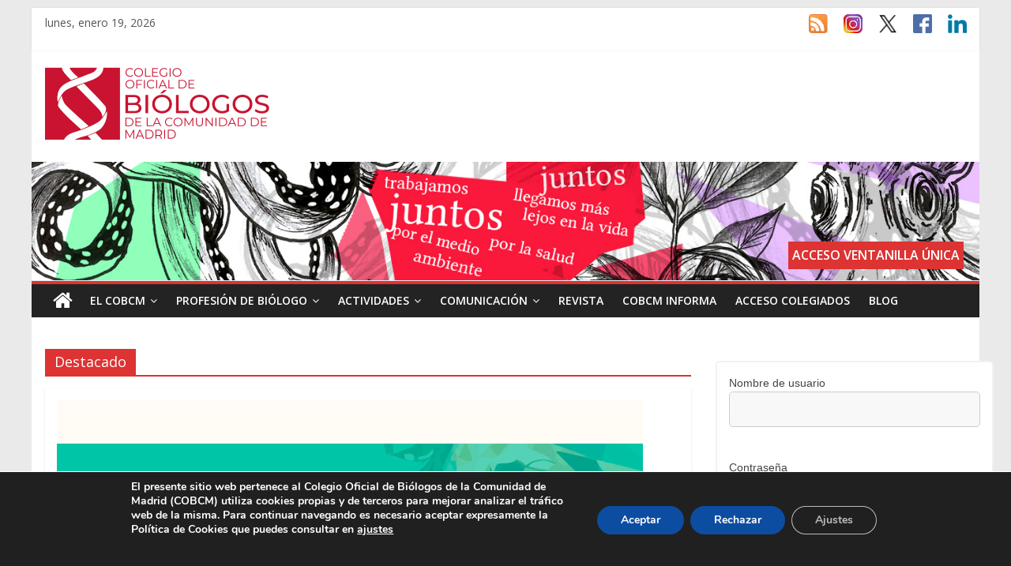

--- FILE ---
content_type: text/html; charset=UTF-8
request_url: https://cobcm.net/blog/category/destacado/?id=1887788669&ajaxCalendar=1&mo=8&yr=2024
body_size: 23252
content:
<style>.post .featured-image{float: left;
    padding-right: 20px;
    padding-bottom: 10px; padding-top: 25px;}</style>
<!DOCTYPE html>
<html lang="es">
<head>
<meta charset="UTF-8" />
<meta name="viewport" content="width=device-width, initial-scale=1">
<link rel="profile" href="http://gmpg.org/xfn/11" />
<link rel="pingback" href="https://cobcm.net/xmlrpc.php" />
<title>Destacado &#8211; Colegio Oficial de Biólogos de la Comunidad de Madrid</title>
<meta name='robots' content='max-image-preview:large' />
<link rel='dns-prefetch' href='//fonts.googleapis.com' />
<link rel="alternate" type="application/rss+xml" title="Colegio Oficial de Biólogos de la Comunidad de Madrid &raquo; Feed" href="https://cobcm.net/feed/" />
<link rel="alternate" type="application/rss+xml" title="Colegio Oficial de Biólogos de la Comunidad de Madrid &raquo; Feed de los comentarios" href="https://cobcm.net/comments/feed/" />
<link rel="alternate" type="application/rss+xml" title="Colegio Oficial de Biólogos de la Comunidad de Madrid &raquo; Categoría Destacado del feed" href="https://cobcm.net/blog/category/destacado/feed/" />
<script type="text/javascript">
/* <![CDATA[ */
window._wpemojiSettings = {"baseUrl":"https:\/\/s.w.org\/images\/core\/emoji\/15.0.3\/72x72\/","ext":".png","svgUrl":"https:\/\/s.w.org\/images\/core\/emoji\/15.0.3\/svg\/","svgExt":".svg","source":{"concatemoji":"https:\/\/cobcm.net\/wp-includes\/js\/wp-emoji-release.min.js?ver=9bcbd4c3143f079056e9b290ac7274ca"}};
/*! This file is auto-generated */
!function(i,n){var o,s,e;function c(e){try{var t={supportTests:e,timestamp:(new Date).valueOf()};sessionStorage.setItem(o,JSON.stringify(t))}catch(e){}}function p(e,t,n){e.clearRect(0,0,e.canvas.width,e.canvas.height),e.fillText(t,0,0);var t=new Uint32Array(e.getImageData(0,0,e.canvas.width,e.canvas.height).data),r=(e.clearRect(0,0,e.canvas.width,e.canvas.height),e.fillText(n,0,0),new Uint32Array(e.getImageData(0,0,e.canvas.width,e.canvas.height).data));return t.every(function(e,t){return e===r[t]})}function u(e,t,n){switch(t){case"flag":return n(e,"\ud83c\udff3\ufe0f\u200d\u26a7\ufe0f","\ud83c\udff3\ufe0f\u200b\u26a7\ufe0f")?!1:!n(e,"\ud83c\uddfa\ud83c\uddf3","\ud83c\uddfa\u200b\ud83c\uddf3")&&!n(e,"\ud83c\udff4\udb40\udc67\udb40\udc62\udb40\udc65\udb40\udc6e\udb40\udc67\udb40\udc7f","\ud83c\udff4\u200b\udb40\udc67\u200b\udb40\udc62\u200b\udb40\udc65\u200b\udb40\udc6e\u200b\udb40\udc67\u200b\udb40\udc7f");case"emoji":return!n(e,"\ud83d\udc26\u200d\u2b1b","\ud83d\udc26\u200b\u2b1b")}return!1}function f(e,t,n){var r="undefined"!=typeof WorkerGlobalScope&&self instanceof WorkerGlobalScope?new OffscreenCanvas(300,150):i.createElement("canvas"),a=r.getContext("2d",{willReadFrequently:!0}),o=(a.textBaseline="top",a.font="600 32px Arial",{});return e.forEach(function(e){o[e]=t(a,e,n)}),o}function t(e){var t=i.createElement("script");t.src=e,t.defer=!0,i.head.appendChild(t)}"undefined"!=typeof Promise&&(o="wpEmojiSettingsSupports",s=["flag","emoji"],n.supports={everything:!0,everythingExceptFlag:!0},e=new Promise(function(e){i.addEventListener("DOMContentLoaded",e,{once:!0})}),new Promise(function(t){var n=function(){try{var e=JSON.parse(sessionStorage.getItem(o));if("object"==typeof e&&"number"==typeof e.timestamp&&(new Date).valueOf()<e.timestamp+604800&&"object"==typeof e.supportTests)return e.supportTests}catch(e){}return null}();if(!n){if("undefined"!=typeof Worker&&"undefined"!=typeof OffscreenCanvas&&"undefined"!=typeof URL&&URL.createObjectURL&&"undefined"!=typeof Blob)try{var e="postMessage("+f.toString()+"("+[JSON.stringify(s),u.toString(),p.toString()].join(",")+"));",r=new Blob([e],{type:"text/javascript"}),a=new Worker(URL.createObjectURL(r),{name:"wpTestEmojiSupports"});return void(a.onmessage=function(e){c(n=e.data),a.terminate(),t(n)})}catch(e){}c(n=f(s,u,p))}t(n)}).then(function(e){for(var t in e)n.supports[t]=e[t],n.supports.everything=n.supports.everything&&n.supports[t],"flag"!==t&&(n.supports.everythingExceptFlag=n.supports.everythingExceptFlag&&n.supports[t]);n.supports.everythingExceptFlag=n.supports.everythingExceptFlag&&!n.supports.flag,n.DOMReady=!1,n.readyCallback=function(){n.DOMReady=!0}}).then(function(){return e}).then(function(){var e;n.supports.everything||(n.readyCallback(),(e=n.source||{}).concatemoji?t(e.concatemoji):e.wpemoji&&e.twemoji&&(t(e.twemoji),t(e.wpemoji)))}))}((window,document),window._wpemojiSettings);
/* ]]> */
</script>
<style id='wp-emoji-styles-inline-css' type='text/css'>

	img.wp-smiley, img.emoji {
		display: inline !important;
		border: none !important;
		box-shadow: none !important;
		height: 1em !important;
		width: 1em !important;
		margin: 0 0.07em !important;
		vertical-align: -0.1em !important;
		background: none !important;
		padding: 0 !important;
	}
</style>
<link rel='stylesheet' id='wp-block-library-css' href='https://cobcm.net/wp-includes/css/dist/block-library/style.min.css?ver=9bcbd4c3143f079056e9b290ac7274ca' type='text/css' media='all' />
<style id='classic-theme-styles-inline-css' type='text/css'>
/*! This file is auto-generated */
.wp-block-button__link{color:#fff;background-color:#32373c;border-radius:9999px;box-shadow:none;text-decoration:none;padding:calc(.667em + 2px) calc(1.333em + 2px);font-size:1.125em}.wp-block-file__button{background:#32373c;color:#fff;text-decoration:none}
</style>
<style id='global-styles-inline-css' type='text/css'>
:root{--wp--preset--aspect-ratio--square: 1;--wp--preset--aspect-ratio--4-3: 4/3;--wp--preset--aspect-ratio--3-4: 3/4;--wp--preset--aspect-ratio--3-2: 3/2;--wp--preset--aspect-ratio--2-3: 2/3;--wp--preset--aspect-ratio--16-9: 16/9;--wp--preset--aspect-ratio--9-16: 9/16;--wp--preset--color--black: #000000;--wp--preset--color--cyan-bluish-gray: #abb8c3;--wp--preset--color--white: #ffffff;--wp--preset--color--pale-pink: #f78da7;--wp--preset--color--vivid-red: #cf2e2e;--wp--preset--color--luminous-vivid-orange: #ff6900;--wp--preset--color--luminous-vivid-amber: #fcb900;--wp--preset--color--light-green-cyan: #7bdcb5;--wp--preset--color--vivid-green-cyan: #00d084;--wp--preset--color--pale-cyan-blue: #8ed1fc;--wp--preset--color--vivid-cyan-blue: #0693e3;--wp--preset--color--vivid-purple: #9b51e0;--wp--preset--gradient--vivid-cyan-blue-to-vivid-purple: linear-gradient(135deg,rgba(6,147,227,1) 0%,rgb(155,81,224) 100%);--wp--preset--gradient--light-green-cyan-to-vivid-green-cyan: linear-gradient(135deg,rgb(122,220,180) 0%,rgb(0,208,130) 100%);--wp--preset--gradient--luminous-vivid-amber-to-luminous-vivid-orange: linear-gradient(135deg,rgba(252,185,0,1) 0%,rgba(255,105,0,1) 100%);--wp--preset--gradient--luminous-vivid-orange-to-vivid-red: linear-gradient(135deg,rgba(255,105,0,1) 0%,rgb(207,46,46) 100%);--wp--preset--gradient--very-light-gray-to-cyan-bluish-gray: linear-gradient(135deg,rgb(238,238,238) 0%,rgb(169,184,195) 100%);--wp--preset--gradient--cool-to-warm-spectrum: linear-gradient(135deg,rgb(74,234,220) 0%,rgb(151,120,209) 20%,rgb(207,42,186) 40%,rgb(238,44,130) 60%,rgb(251,105,98) 80%,rgb(254,248,76) 100%);--wp--preset--gradient--blush-light-purple: linear-gradient(135deg,rgb(255,206,236) 0%,rgb(152,150,240) 100%);--wp--preset--gradient--blush-bordeaux: linear-gradient(135deg,rgb(254,205,165) 0%,rgb(254,45,45) 50%,rgb(107,0,62) 100%);--wp--preset--gradient--luminous-dusk: linear-gradient(135deg,rgb(255,203,112) 0%,rgb(199,81,192) 50%,rgb(65,88,208) 100%);--wp--preset--gradient--pale-ocean: linear-gradient(135deg,rgb(255,245,203) 0%,rgb(182,227,212) 50%,rgb(51,167,181) 100%);--wp--preset--gradient--electric-grass: linear-gradient(135deg,rgb(202,248,128) 0%,rgb(113,206,126) 100%);--wp--preset--gradient--midnight: linear-gradient(135deg,rgb(2,3,129) 0%,rgb(40,116,252) 100%);--wp--preset--font-size--small: 13px;--wp--preset--font-size--medium: 20px;--wp--preset--font-size--large: 36px;--wp--preset--font-size--x-large: 42px;--wp--preset--spacing--20: 0.44rem;--wp--preset--spacing--30: 0.67rem;--wp--preset--spacing--40: 1rem;--wp--preset--spacing--50: 1.5rem;--wp--preset--spacing--60: 2.25rem;--wp--preset--spacing--70: 3.38rem;--wp--preset--spacing--80: 5.06rem;--wp--preset--shadow--natural: 6px 6px 9px rgba(0, 0, 0, 0.2);--wp--preset--shadow--deep: 12px 12px 50px rgba(0, 0, 0, 0.4);--wp--preset--shadow--sharp: 6px 6px 0px rgba(0, 0, 0, 0.2);--wp--preset--shadow--outlined: 6px 6px 0px -3px rgba(255, 255, 255, 1), 6px 6px rgba(0, 0, 0, 1);--wp--preset--shadow--crisp: 6px 6px 0px rgba(0, 0, 0, 1);}:where(.is-layout-flex){gap: 0.5em;}:where(.is-layout-grid){gap: 0.5em;}body .is-layout-flex{display: flex;}.is-layout-flex{flex-wrap: wrap;align-items: center;}.is-layout-flex > :is(*, div){margin: 0;}body .is-layout-grid{display: grid;}.is-layout-grid > :is(*, div){margin: 0;}:where(.wp-block-columns.is-layout-flex){gap: 2em;}:where(.wp-block-columns.is-layout-grid){gap: 2em;}:where(.wp-block-post-template.is-layout-flex){gap: 1.25em;}:where(.wp-block-post-template.is-layout-grid){gap: 1.25em;}.has-black-color{color: var(--wp--preset--color--black) !important;}.has-cyan-bluish-gray-color{color: var(--wp--preset--color--cyan-bluish-gray) !important;}.has-white-color{color: var(--wp--preset--color--white) !important;}.has-pale-pink-color{color: var(--wp--preset--color--pale-pink) !important;}.has-vivid-red-color{color: var(--wp--preset--color--vivid-red) !important;}.has-luminous-vivid-orange-color{color: var(--wp--preset--color--luminous-vivid-orange) !important;}.has-luminous-vivid-amber-color{color: var(--wp--preset--color--luminous-vivid-amber) !important;}.has-light-green-cyan-color{color: var(--wp--preset--color--light-green-cyan) !important;}.has-vivid-green-cyan-color{color: var(--wp--preset--color--vivid-green-cyan) !important;}.has-pale-cyan-blue-color{color: var(--wp--preset--color--pale-cyan-blue) !important;}.has-vivid-cyan-blue-color{color: var(--wp--preset--color--vivid-cyan-blue) !important;}.has-vivid-purple-color{color: var(--wp--preset--color--vivid-purple) !important;}.has-black-background-color{background-color: var(--wp--preset--color--black) !important;}.has-cyan-bluish-gray-background-color{background-color: var(--wp--preset--color--cyan-bluish-gray) !important;}.has-white-background-color{background-color: var(--wp--preset--color--white) !important;}.has-pale-pink-background-color{background-color: var(--wp--preset--color--pale-pink) !important;}.has-vivid-red-background-color{background-color: var(--wp--preset--color--vivid-red) !important;}.has-luminous-vivid-orange-background-color{background-color: var(--wp--preset--color--luminous-vivid-orange) !important;}.has-luminous-vivid-amber-background-color{background-color: var(--wp--preset--color--luminous-vivid-amber) !important;}.has-light-green-cyan-background-color{background-color: var(--wp--preset--color--light-green-cyan) !important;}.has-vivid-green-cyan-background-color{background-color: var(--wp--preset--color--vivid-green-cyan) !important;}.has-pale-cyan-blue-background-color{background-color: var(--wp--preset--color--pale-cyan-blue) !important;}.has-vivid-cyan-blue-background-color{background-color: var(--wp--preset--color--vivid-cyan-blue) !important;}.has-vivid-purple-background-color{background-color: var(--wp--preset--color--vivid-purple) !important;}.has-black-border-color{border-color: var(--wp--preset--color--black) !important;}.has-cyan-bluish-gray-border-color{border-color: var(--wp--preset--color--cyan-bluish-gray) !important;}.has-white-border-color{border-color: var(--wp--preset--color--white) !important;}.has-pale-pink-border-color{border-color: var(--wp--preset--color--pale-pink) !important;}.has-vivid-red-border-color{border-color: var(--wp--preset--color--vivid-red) !important;}.has-luminous-vivid-orange-border-color{border-color: var(--wp--preset--color--luminous-vivid-orange) !important;}.has-luminous-vivid-amber-border-color{border-color: var(--wp--preset--color--luminous-vivid-amber) !important;}.has-light-green-cyan-border-color{border-color: var(--wp--preset--color--light-green-cyan) !important;}.has-vivid-green-cyan-border-color{border-color: var(--wp--preset--color--vivid-green-cyan) !important;}.has-pale-cyan-blue-border-color{border-color: var(--wp--preset--color--pale-cyan-blue) !important;}.has-vivid-cyan-blue-border-color{border-color: var(--wp--preset--color--vivid-cyan-blue) !important;}.has-vivid-purple-border-color{border-color: var(--wp--preset--color--vivid-purple) !important;}.has-vivid-cyan-blue-to-vivid-purple-gradient-background{background: var(--wp--preset--gradient--vivid-cyan-blue-to-vivid-purple) !important;}.has-light-green-cyan-to-vivid-green-cyan-gradient-background{background: var(--wp--preset--gradient--light-green-cyan-to-vivid-green-cyan) !important;}.has-luminous-vivid-amber-to-luminous-vivid-orange-gradient-background{background: var(--wp--preset--gradient--luminous-vivid-amber-to-luminous-vivid-orange) !important;}.has-luminous-vivid-orange-to-vivid-red-gradient-background{background: var(--wp--preset--gradient--luminous-vivid-orange-to-vivid-red) !important;}.has-very-light-gray-to-cyan-bluish-gray-gradient-background{background: var(--wp--preset--gradient--very-light-gray-to-cyan-bluish-gray) !important;}.has-cool-to-warm-spectrum-gradient-background{background: var(--wp--preset--gradient--cool-to-warm-spectrum) !important;}.has-blush-light-purple-gradient-background{background: var(--wp--preset--gradient--blush-light-purple) !important;}.has-blush-bordeaux-gradient-background{background: var(--wp--preset--gradient--blush-bordeaux) !important;}.has-luminous-dusk-gradient-background{background: var(--wp--preset--gradient--luminous-dusk) !important;}.has-pale-ocean-gradient-background{background: var(--wp--preset--gradient--pale-ocean) !important;}.has-electric-grass-gradient-background{background: var(--wp--preset--gradient--electric-grass) !important;}.has-midnight-gradient-background{background: var(--wp--preset--gradient--midnight) !important;}.has-small-font-size{font-size: var(--wp--preset--font-size--small) !important;}.has-medium-font-size{font-size: var(--wp--preset--font-size--medium) !important;}.has-large-font-size{font-size: var(--wp--preset--font-size--large) !important;}.has-x-large-font-size{font-size: var(--wp--preset--font-size--x-large) !important;}
:where(.wp-block-post-template.is-layout-flex){gap: 1.25em;}:where(.wp-block-post-template.is-layout-grid){gap: 1.25em;}
:where(.wp-block-columns.is-layout-flex){gap: 2em;}:where(.wp-block-columns.is-layout-grid){gap: 2em;}
:root :where(.wp-block-pullquote){font-size: 1.5em;line-height: 1.6;}
</style>
<link rel='stylesheet' id='events-manager-css' href='https://cobcm.net/wp-content/plugins/events-manager/includes/css/events-manager.min.css?ver=7.2.3.1' type='text/css' media='all' />
<style id='events-manager-inline-css' type='text/css'>
body .em { --font-family : inherit; --font-weight : inherit; --font-size : 1em; --line-height : inherit; }
</style>
<link rel='stylesheet' id='style_login_widget-css' href='https://cobcm.net/wp-content/plugins/login-sidebar-widget/css/style_login_widget.css?ver=9bcbd4c3143f079056e9b290ac7274ca' type='text/css' media='all' />
<link rel='stylesheet' id='colormag_google_fonts-css' href='//fonts.googleapis.com/css?family=Open+Sans%3A400%2C600&#038;ver=9bcbd4c3143f079056e9b290ac7274ca' type='text/css' media='all' />
<link rel='stylesheet' id='colormag_style-css' href='https://cobcm.net/wp-content/themes/colormag/style.css?ver=9bcbd4c3143f079056e9b290ac7274ca' type='text/css' media='all' />
<link rel='stylesheet' id='colormag-fontawesome-css' href='https://cobcm.net/wp-content/themes/colormag/fontawesome/css/font-awesome.css?ver=4.2.1' type='text/css' media='all' />
<link rel='stylesheet' id='dashicons-css' href='https://cobcm.net/wp-includes/css/dashicons.min.css?ver=9bcbd4c3143f079056e9b290ac7274ca' type='text/css' media='all' />
<link rel='stylesheet' id='uacf7-frontend-style-css' href='https://cobcm.net/wp-content/plugins/ultimate-addons-for-contact-form-7/assets/css/uacf7-frontend.css?ver=9bcbd4c3143f079056e9b290ac7274ca' type='text/css' media='all' />
<link rel='stylesheet' id='uacf7-form-style-css' href='https://cobcm.net/wp-content/plugins/ultimate-addons-for-contact-form-7/assets/css/form-style.css?ver=9bcbd4c3143f079056e9b290ac7274ca' type='text/css' media='all' />
<link rel='stylesheet' id='cf7cf-style-css' href='https://cobcm.net/wp-content/plugins/cf7-conditional-fields/style.css?ver=2.6.7' type='text/css' media='all' />
<link rel='stylesheet' id='moove_gdpr_frontend-css' href='https://cobcm.net/wp-content/plugins/gdpr-cookie-compliance/dist/styles/gdpr-main.css?ver=5.0.9' type='text/css' media='all' />
<style id='moove_gdpr_frontend-inline-css' type='text/css'>
#moove_gdpr_cookie_modal,#moove_gdpr_cookie_info_bar,.gdpr_cookie_settings_shortcode_content{font-family:&#039;Nunito&#039;,sans-serif}#moove_gdpr_save_popup_settings_button{background-color:#373737;color:#fff}#moove_gdpr_save_popup_settings_button:hover{background-color:#000}#moove_gdpr_cookie_info_bar .moove-gdpr-info-bar-container .moove-gdpr-info-bar-content a.mgbutton,#moove_gdpr_cookie_info_bar .moove-gdpr-info-bar-container .moove-gdpr-info-bar-content button.mgbutton{background-color:#0C4DA2}#moove_gdpr_cookie_modal .moove-gdpr-modal-content .moove-gdpr-modal-footer-content .moove-gdpr-button-holder a.mgbutton,#moove_gdpr_cookie_modal .moove-gdpr-modal-content .moove-gdpr-modal-footer-content .moove-gdpr-button-holder button.mgbutton,.gdpr_cookie_settings_shortcode_content .gdpr-shr-button.button-green{background-color:#0C4DA2;border-color:#0C4DA2}#moove_gdpr_cookie_modal .moove-gdpr-modal-content .moove-gdpr-modal-footer-content .moove-gdpr-button-holder a.mgbutton:hover,#moove_gdpr_cookie_modal .moove-gdpr-modal-content .moove-gdpr-modal-footer-content .moove-gdpr-button-holder button.mgbutton:hover,.gdpr_cookie_settings_shortcode_content .gdpr-shr-button.button-green:hover{background-color:#fff;color:#0C4DA2}#moove_gdpr_cookie_modal .moove-gdpr-modal-content .moove-gdpr-modal-close i,#moove_gdpr_cookie_modal .moove-gdpr-modal-content .moove-gdpr-modal-close span.gdpr-icon{background-color:#0C4DA2;border:1px solid #0C4DA2}#moove_gdpr_cookie_info_bar span.moove-gdpr-infobar-allow-all.focus-g,#moove_gdpr_cookie_info_bar span.moove-gdpr-infobar-allow-all:focus,#moove_gdpr_cookie_info_bar button.moove-gdpr-infobar-allow-all.focus-g,#moove_gdpr_cookie_info_bar button.moove-gdpr-infobar-allow-all:focus,#moove_gdpr_cookie_info_bar span.moove-gdpr-infobar-reject-btn.focus-g,#moove_gdpr_cookie_info_bar span.moove-gdpr-infobar-reject-btn:focus,#moove_gdpr_cookie_info_bar button.moove-gdpr-infobar-reject-btn.focus-g,#moove_gdpr_cookie_info_bar button.moove-gdpr-infobar-reject-btn:focus,#moove_gdpr_cookie_info_bar span.change-settings-button.focus-g,#moove_gdpr_cookie_info_bar span.change-settings-button:focus,#moove_gdpr_cookie_info_bar button.change-settings-button.focus-g,#moove_gdpr_cookie_info_bar button.change-settings-button:focus{-webkit-box-shadow:0 0 1px 3px #0C4DA2;-moz-box-shadow:0 0 1px 3px #0C4DA2;box-shadow:0 0 1px 3px #0C4DA2}#moove_gdpr_cookie_modal .moove-gdpr-modal-content .moove-gdpr-modal-close i:hover,#moove_gdpr_cookie_modal .moove-gdpr-modal-content .moove-gdpr-modal-close span.gdpr-icon:hover,#moove_gdpr_cookie_info_bar span[data-href]>u.change-settings-button{color:#0C4DA2}#moove_gdpr_cookie_modal .moove-gdpr-modal-content .moove-gdpr-modal-left-content #moove-gdpr-menu li.menu-item-selected a span.gdpr-icon,#moove_gdpr_cookie_modal .moove-gdpr-modal-content .moove-gdpr-modal-left-content #moove-gdpr-menu li.menu-item-selected button span.gdpr-icon{color:inherit}#moove_gdpr_cookie_modal .moove-gdpr-modal-content .moove-gdpr-modal-left-content #moove-gdpr-menu li a span.gdpr-icon,#moove_gdpr_cookie_modal .moove-gdpr-modal-content .moove-gdpr-modal-left-content #moove-gdpr-menu li button span.gdpr-icon{color:inherit}#moove_gdpr_cookie_modal .gdpr-acc-link{line-height:0;font-size:0;color:transparent;position:absolute}#moove_gdpr_cookie_modal .moove-gdpr-modal-content .moove-gdpr-modal-close:hover i,#moove_gdpr_cookie_modal .moove-gdpr-modal-content .moove-gdpr-modal-left-content #moove-gdpr-menu li a,#moove_gdpr_cookie_modal .moove-gdpr-modal-content .moove-gdpr-modal-left-content #moove-gdpr-menu li button,#moove_gdpr_cookie_modal .moove-gdpr-modal-content .moove-gdpr-modal-left-content #moove-gdpr-menu li button i,#moove_gdpr_cookie_modal .moove-gdpr-modal-content .moove-gdpr-modal-left-content #moove-gdpr-menu li a i,#moove_gdpr_cookie_modal .moove-gdpr-modal-content .moove-gdpr-tab-main .moove-gdpr-tab-main-content a:hover,#moove_gdpr_cookie_info_bar.moove-gdpr-dark-scheme .moove-gdpr-info-bar-container .moove-gdpr-info-bar-content a.mgbutton:hover,#moove_gdpr_cookie_info_bar.moove-gdpr-dark-scheme .moove-gdpr-info-bar-container .moove-gdpr-info-bar-content button.mgbutton:hover,#moove_gdpr_cookie_info_bar.moove-gdpr-dark-scheme .moove-gdpr-info-bar-container .moove-gdpr-info-bar-content a:hover,#moove_gdpr_cookie_info_bar.moove-gdpr-dark-scheme .moove-gdpr-info-bar-container .moove-gdpr-info-bar-content button:hover,#moove_gdpr_cookie_info_bar.moove-gdpr-dark-scheme .moove-gdpr-info-bar-container .moove-gdpr-info-bar-content span.change-settings-button:hover,#moove_gdpr_cookie_info_bar.moove-gdpr-dark-scheme .moove-gdpr-info-bar-container .moove-gdpr-info-bar-content button.change-settings-button:hover,#moove_gdpr_cookie_info_bar.moove-gdpr-dark-scheme .moove-gdpr-info-bar-container .moove-gdpr-info-bar-content u.change-settings-button:hover,#moove_gdpr_cookie_info_bar span[data-href]>u.change-settings-button,#moove_gdpr_cookie_info_bar.moove-gdpr-dark-scheme .moove-gdpr-info-bar-container .moove-gdpr-info-bar-content a.mgbutton.focus-g,#moove_gdpr_cookie_info_bar.moove-gdpr-dark-scheme .moove-gdpr-info-bar-container .moove-gdpr-info-bar-content button.mgbutton.focus-g,#moove_gdpr_cookie_info_bar.moove-gdpr-dark-scheme .moove-gdpr-info-bar-container .moove-gdpr-info-bar-content a.focus-g,#moove_gdpr_cookie_info_bar.moove-gdpr-dark-scheme .moove-gdpr-info-bar-container .moove-gdpr-info-bar-content button.focus-g,#moove_gdpr_cookie_info_bar.moove-gdpr-dark-scheme .moove-gdpr-info-bar-container .moove-gdpr-info-bar-content a.mgbutton:focus,#moove_gdpr_cookie_info_bar.moove-gdpr-dark-scheme .moove-gdpr-info-bar-container .moove-gdpr-info-bar-content button.mgbutton:focus,#moove_gdpr_cookie_info_bar.moove-gdpr-dark-scheme .moove-gdpr-info-bar-container .moove-gdpr-info-bar-content a:focus,#moove_gdpr_cookie_info_bar.moove-gdpr-dark-scheme .moove-gdpr-info-bar-container .moove-gdpr-info-bar-content button:focus,#moove_gdpr_cookie_info_bar.moove-gdpr-dark-scheme .moove-gdpr-info-bar-container .moove-gdpr-info-bar-content span.change-settings-button.focus-g,span.change-settings-button:focus,button.change-settings-button.focus-g,button.change-settings-button:focus,#moove_gdpr_cookie_info_bar.moove-gdpr-dark-scheme .moove-gdpr-info-bar-container .moove-gdpr-info-bar-content u.change-settings-button.focus-g,#moove_gdpr_cookie_info_bar.moove-gdpr-dark-scheme .moove-gdpr-info-bar-container .moove-gdpr-info-bar-content u.change-settings-button:focus{color:#0C4DA2}#moove_gdpr_cookie_modal .moove-gdpr-branding.focus-g span,#moove_gdpr_cookie_modal .moove-gdpr-modal-content .moove-gdpr-tab-main a.focus-g,#moove_gdpr_cookie_modal .moove-gdpr-modal-content .moove-gdpr-tab-main .gdpr-cd-details-toggle.focus-g{color:#0C4DA2}#moove_gdpr_cookie_modal.gdpr_lightbox-hide{display:none}
</style>
<script type="text/javascript" src="https://cobcm.net/wp-includes/js/jquery/jquery.min.js?ver=3.7.1" id="jquery-core-js"></script>
<script type="text/javascript" src="https://cobcm.net/wp-includes/js/jquery/jquery-migrate.min.js?ver=3.4.1" id="jquery-migrate-js"></script>
<script type="text/javascript" src="https://cobcm.net/wp-includes/js/jquery/ui/core.min.js?ver=1.13.3" id="jquery-ui-core-js"></script>
<script type="text/javascript" src="https://cobcm.net/wp-includes/js/jquery/ui/mouse.min.js?ver=1.13.3" id="jquery-ui-mouse-js"></script>
<script type="text/javascript" src="https://cobcm.net/wp-includes/js/jquery/ui/sortable.min.js?ver=1.13.3" id="jquery-ui-sortable-js"></script>
<script type="text/javascript" src="https://cobcm.net/wp-includes/js/jquery/ui/datepicker.min.js?ver=1.13.3" id="jquery-ui-datepicker-js"></script>
<script type="text/javascript" id="jquery-ui-datepicker-js-after">
/* <![CDATA[ */
jQuery(function(jQuery){jQuery.datepicker.setDefaults({"closeText":"Cerrar","currentText":"Hoy","monthNames":["enero","febrero","marzo","abril","mayo","junio","julio","agosto","septiembre","octubre","noviembre","diciembre"],"monthNamesShort":["Ene","Feb","Mar","Abr","May","Jun","Jul","Ago","Sep","Oct","Nov","Dic"],"nextText":"Siguiente","prevText":"Anterior","dayNames":["domingo","lunes","martes","mi\u00e9rcoles","jueves","viernes","s\u00e1bado"],"dayNamesShort":["Dom","Lun","Mar","Mi\u00e9","Jue","Vie","S\u00e1b"],"dayNamesMin":["D","L","M","X","J","V","S"],"dateFormat":"d MM, yy","firstDay":1,"isRTL":false});});
/* ]]> */
</script>
<script type="text/javascript" src="https://cobcm.net/wp-includes/js/jquery/ui/resizable.min.js?ver=1.13.3" id="jquery-ui-resizable-js"></script>
<script type="text/javascript" src="https://cobcm.net/wp-includes/js/jquery/ui/draggable.min.js?ver=1.13.3" id="jquery-ui-draggable-js"></script>
<script type="text/javascript" src="https://cobcm.net/wp-includes/js/jquery/ui/controlgroup.min.js?ver=1.13.3" id="jquery-ui-controlgroup-js"></script>
<script type="text/javascript" src="https://cobcm.net/wp-includes/js/jquery/ui/checkboxradio.min.js?ver=1.13.3" id="jquery-ui-checkboxradio-js"></script>
<script type="text/javascript" src="https://cobcm.net/wp-includes/js/jquery/ui/button.min.js?ver=1.13.3" id="jquery-ui-button-js"></script>
<script type="text/javascript" src="https://cobcm.net/wp-includes/js/jquery/ui/dialog.min.js?ver=1.13.3" id="jquery-ui-dialog-js"></script>
<script type="text/javascript" id="events-manager-js-extra">
/* <![CDATA[ */
var EM = {"ajaxurl":"https:\/\/cobcm.net\/wp-admin\/admin-ajax.php","locationajaxurl":"https:\/\/cobcm.net\/wp-admin\/admin-ajax.php?action=locations_search","firstDay":"1","locale":"es","dateFormat":"yy-mm-dd","ui_css":"https:\/\/cobcm.net\/wp-content\/plugins\/events-manager\/includes\/css\/jquery-ui\/build.min.css","show24hours":"1","is_ssl":"1","autocomplete_limit":"10","calendar":{"breakpoints":{"small":560,"medium":908,"large":false},"month_format":"M Y"},"phone":"","datepicker":{"format":"d\/m\/Y","locale":"es"},"search":{"breakpoints":{"small":650,"medium":850,"full":false}},"url":"https:\/\/cobcm.net\/wp-content\/plugins\/events-manager","assets":{"input.em-uploader":{"js":{"em-uploader":{"url":"https:\/\/cobcm.net\/wp-content\/plugins\/events-manager\/includes\/js\/em-uploader.js?v=7.2.3.1","event":"em_uploader_ready","requires":"filepond"},"filepond-validate-size":"filepond\/plugins\/filepond-plugin-file-validate-size.js?v=7.2.3.1","filepond-validate-type":"filepond\/plugins\/filepond-plugin-file-validate-type.js?v=7.2.3.1","filepond-image-validate-size":"filepond\/plugins\/filepond-plugin-image-validate-size.js?v=7.2.3.1","filepond-exif-orientation":"filepond\/plugins\/filepond-plugin-image-exif-orientation.js?v=7.2.3.1","filepond-get-file":"filepond\/plugins\/filepond-plugin-get-file.js?v=7.2.3.1","filepond-plugin-image-overlay":"filepond\/plugins\/filepond-plugin-image-overlay.js?v=7.2.3.1","filepond-plugin-image-thumbnail":"filepond\/plugins\/filepond-plugin-image-thumbnail.js?v=7.2.3.1","filepond-plugin-pdf-preview-overlay":"filepond\/plugins\/filepond-plugin-pdf-preview-overlay.js?v=7.2.3.1","filepond-plugin-file-icon":"filepond\/plugins\/filepond-plugin-file-icon.js?v=7.2.3.1","filepond":{"url":"filepond\/filepond.js?v=7.2.3.1","locale":"es-es"}},"css":{"em-filepond":"filepond\/em-filepond.min.css?v=7.2.3.1","filepond-preview":"filepond\/plugins\/filepond-plugin-image-preview.min.css?v=7.2.3.1","filepond-plugin-image-overlay":"filepond\/plugins\/filepond-plugin-image-overlay.min.css?v=7.2.3.1","filepond-get-file":"filepond\/plugins\/filepond-plugin-get-file.min.css?v=7.2.3.1"}},".em-event-editor":{"js":{"event-editor":{"url":"https:\/\/cobcm.net\/wp-content\/plugins\/events-manager\/includes\/js\/events-manager-event-editor.js?v=7.2.3.1","event":"em_event_editor_ready"}},"css":{"event-editor":"https:\/\/cobcm.net\/wp-content\/plugins\/events-manager\/includes\/css\/events-manager-event-editor.min.css?v=7.2.3.1"}},".em-recurrence-sets, .em-timezone":{"js":{"luxon":{"url":"luxon\/luxon.js?v=7.2.3.1","event":"em_luxon_ready"}}},".em-booking-form, #em-booking-form, .em-booking-recurring, .em-event-booking-form":{"js":{"em-bookings":{"url":"https:\/\/cobcm.net\/wp-content\/plugins\/events-manager\/includes\/js\/bookingsform.js?v=7.2.3.1","event":"em_booking_form_js_loaded"}}},"#em-opt-archetypes":{"js":{"archetypes":"https:\/\/cobcm.net\/wp-content\/plugins\/events-manager\/includes\/js\/admin-archetype-editor.js?v=7.2.3.1","archetypes_ms":"https:\/\/cobcm.net\/wp-content\/plugins\/events-manager\/includes\/js\/admin-archetypes.js?v=7.2.3.1","qs":"qs\/qs.js?v=7.2.3.1"}}},"cached":"","uploads":{"endpoint":"https:\/\/cobcm.net\/wp-json\/events-manager\/v1\/uploads","nonce":"e1eac60af5","delete_confirm":"Are you sure you want to delete this file? It will be deleted upon submission.","images":{"max_file_size":22528000,"image_max_width":"700","image_max_height":"700","image_min_width":"50","image_min_height":"50"},"files":{"max_file_size":22528000,"types":[]}},"api_nonce":"4ee19f7fb6","txt_search":"Buscar","txt_searching":"Buscando...","txt_loading":"Cargando..."};
/* ]]> */
</script>
<script type="text/javascript" src="https://cobcm.net/wp-content/plugins/events-manager/includes/js/events-manager.js?ver=7.2.3.1" id="events-manager-js"></script>
<script type="text/javascript" src="https://cobcm.net/wp-content/plugins/events-manager/includes/external/flatpickr/l10n/es.js?ver=7.2.3.1" id="em-flatpickr-localization-js"></script>
<script type="text/javascript" src="https://cobcm.net/wp-content/plugins/login-sidebar-widget/js/jquery.validate.min.js?ver=9bcbd4c3143f079056e9b290ac7274ca" id="jquery.validate.min-js"></script>
<script type="text/javascript" src="https://cobcm.net/wp-content/plugins/login-sidebar-widget/js/additional-methods.js?ver=9bcbd4c3143f079056e9b290ac7274ca" id="additional-methods-js"></script>
<script type="text/javascript" src="https://cobcm.net/wp-content/themes/colormag/js/colormag-custom.js?ver=9bcbd4c3143f079056e9b290ac7274ca" id="colormag-custom-js"></script>
<link rel="https://api.w.org/" href="https://cobcm.net/wp-json/" /><link rel="alternate" title="JSON" type="application/json" href="https://cobcm.net/wp-json/wp/v2/categories/21" /><link rel="EditURI" type="application/rsd+xml" title="RSD" href="https://cobcm.net/xmlrpc.php?rsd" />

<style></style><!-- Colegio Oficial de Biólogos de la Comunidad de Madrid Internal Styles --><style type="text/css"> .colormag-button,blockquote,button,input[type=reset],input[type=button],input[type=submit]{background-color:#dd3333}#site-title a,.next a:hover,.previous a:hover,.social-links i.fa:hover,a{color:#dd3333}.fa.search-top:hover{background-color:#dd3333}#site-navigation{border-top:4px solid #dd3333}.home-icon.front_page_on,.main-navigation a:hover,.main-navigation ul li ul li a:hover,.main-navigation ul li ul li:hover>a,.main-navigation ul li.current-menu-ancestor>a,.main-navigation ul li.current-menu-item ul li a:hover,.main-navigation ul li.current-menu-item>a,.main-navigation ul li.current_page_ancestor>a,.main-navigation ul li.current_page_item>a,.main-navigation ul li:hover>a,.main-small-navigation li a:hover,.site-header .menu-toggle:hover{background-color:#dd3333}.main-small-navigation .current-menu-item>a,.main-small-navigation .current_page_item>a{background:#dd3333}.promo-button-area a:hover{border:2px solid #dd3333;background-color:#dd3333}#content .wp-pagenavi .current,#content .wp-pagenavi a:hover,.format-link .entry-content a,.pagination span{background-color:#dd3333}.pagination a span:hover{color:#dd3333;border-color:#dd3333}#content .comments-area a.comment-edit-link:hover,#content .comments-area a.comment-permalink:hover,#content .comments-area article header cite a:hover,.comments-area .comment-author-link a:hover{color:#dd3333}.comments-area .comment-author-link span{background-color:#dd3333}.comment .comment-reply-link:hover,.nav-next a,.nav-previous a{color:#dd3333}#secondary .widget-title{border-bottom:2px solid #dd3333}#secondary .widget-title span{background-color:#dd3333}.footer-widgets-area .widget-title{border-bottom:2px solid #dd3333}.footer-widgets-area .widget-title span{background-color:#dd3333}.footer-widgets-area a:hover{color:#dd3333}.advertisement_above_footer .widget-title{border-bottom:2px solid #dd3333}.advertisement_above_footer .widget-title span{background-color:#dd3333}a#scroll-up i{color:#dd3333}.page-header .page-title{border-bottom:2px solid #dd3333}#content .post .article-content .above-entry-meta .cat-links a,.page-header .page-title span{background-color:#dd3333}#content .post .article-content .entry-title a:hover,.entry-meta .byline i,.entry-meta .cat-links i,.entry-meta a,.post .entry-title a:hover,.search .entry-title a:hover{color:#dd3333}.entry-meta .post-format i{background-color:#dd3333}.entry-meta .comments-link a:hover,.entry-meta .edit-link a:hover,.entry-meta .posted-on a:hover,.entry-meta .tag-links a:hover,.single #content .tags a:hover{color:#dd3333}.more-link,.no-post-thumbnail{background-color:#dd3333}.post-box .entry-meta .cat-links a:hover,.post-box .entry-meta .posted-on a:hover,.post.post-box .entry-title a:hover{color:#dd3333}.widget_featured_slider .slide-content .above-entry-meta .cat-links a{background-color:#dd3333}.widget_featured_slider .slide-content .below-entry-meta .byline a:hover,.widget_featured_slider .slide-content .below-entry-meta .comments a:hover,.widget_featured_slider .slide-content .below-entry-meta .posted-on a:hover,.widget_featured_slider .slide-content .entry-title a:hover{color:#dd3333}.widget_highlighted_posts .article-content .above-entry-meta .cat-links a{background-color:#dd3333}.byline a:hover,.comments a:hover,.edit-link a:hover,.posted-on a:hover,.tag-links a:hover,.widget_highlighted_posts .article-content .below-entry-meta .byline a:hover,.widget_highlighted_posts .article-content .below-entry-meta .comments a:hover,.widget_highlighted_posts .article-content .below-entry-meta .posted-on a:hover,.widget_highlighted_posts .article-content .entry-title a:hover{color:#dd3333}.widget_featured_posts .article-content .above-entry-meta .cat-links a{background-color:#dd3333}.widget_featured_posts .article-content .entry-title a:hover{color:#dd3333}.widget_featured_posts .widget-title{border-bottom:2px solid #dd3333}.widget_featured_posts .widget-title span{background-color:#dd3333}.related-posts-main-title .fa,.single-related-posts .article-content .entry-title a:hover{color:#dd3333}</style>
<link rel="icon" href="https://cobcm.net/wp-content/uploads/2022/03/cropped-logo-cobcm_96x96-32x32.png" sizes="32x32" />
<link rel="icon" href="https://cobcm.net/wp-content/uploads/2022/03/cropped-logo-cobcm_96x96-192x192.png" sizes="192x192" />
<link rel="apple-touch-icon" href="https://cobcm.net/wp-content/uploads/2022/03/cropped-logo-cobcm_96x96-180x180.png" />
<meta name="msapplication-TileImage" content="https://cobcm.net/wp-content/uploads/2022/03/cropped-logo-cobcm_96x96-270x270.png" />
		<style type="text/css" id="wp-custom-css">
			h3.widget-title a {color:white;}
.areasatis{height:15px;}

@media (max-width: 726px)
{.mini {
    float: left;
    width: 90.7013%;
}}		</style>
		<script src='https://www.google.com/recaptcha/api.js'></script>
</head>

<body class="archive category category-destacado category-21 ">
<div id="page" class="hfeed site">
		<header id="masthead" class="site-header clearfix">
		<div id="header-text-nav-container" class="clearfix">
                     <div class="news-bar">
               <div class="inner-wrap clearfix">
                     <div class="date-in-header">
      lunes, enero 19, 2026   </div>

                  
                  					 
					 <div class="social-links clearfix">
			<!--	 <ul  style="float:right;padding-left:30px;">
						<li><span id="items-minicarro" style="background-color: #DC2A36; color: white;"></span>				 <a href="" title="">
				 <span class="dashicons dashicons-cart" style="font-size: 30px;"></span>
				 </a></li>
					
					 </ul> -->
					 <ul  style="float:right;>
						<li><a style="float:right;padding-left:20px;" href="https://cobcm.net/blogcobcm/" target="_blank" title="Blog"><img width="24" height="24" src="/img/feed.gif" alt="Blog" /></a></li>
						<li><a style="float:right;padding-left:20px;" href="https://www.linkedin.com/company/cobcm/" target="_blank" title="Linkedin"><img width="24" height="24" src="/img/linkedin.png" alt="Linkedin" /></a></li>
						<li><a style="float:right;padding-left:20px;" href="https://facebook.com/cobcm" target="_blank" title="Facebook"><img width="24" height="24" src="/img/facebook.png" alt="Facebook" /></a></li>
						<li><a style="float:right;padding-left:20px;" href="https://x.com/cobcm" target="_blank" title="X"><img width="24" height="24" src="/img/x.png" alt="X" /></a></li>
						<li><a style="float:right;padding-left:20px;" href="https://www.instagram.com/cobcm/" target="_blank" title="Instagram"><img width="24" height="24" src="/img/instagram.jpg" alt="Instagram" /></a></li>
					 </ul>
					 
					 </div>
                  
                  
               </div>
            </div>
         
			
			<div class="inner-wrap">

				<div id="header-text-nav-wrap" class="clearfix">
					<div id="header-left-section">
													<div id="header-logo-image">

								<a href="https://cobcm.net/" title="Colegio Oficial de Biólogos de la Comunidad de Madrid" rel="home"><img src="https://cobcm.net/wp-content/uploads/2023/01/Logo-COBCM_09012023_96px.png" alt="Colegio Oficial de Biólogos de la Comunidad de Madrid"></a>
								
							</div><!-- #header-logo-image -->
												<div id="header-text" class="screen-reader-text">
                                             <h3 id="site-title">
                           <a href="https://cobcm.net/" title="Colegio Oficial de Biólogos de la Comunidad de Madrid" rel="home">Colegio Oficial de Biólogos de la Comunidad de Madrid</a>
                        </h3>
                     							                        <p id="site-description">Corporación de derecho público sin ánimo de lucro.</p>
                     <!-- #site-description -->
						</div><!-- #header-text -->
					</div><!-- #header-left-section -->
					<div id="header-right-section">
						
									    	</div><!-- #header-right-section -->

			   </div><!-- #header-text-nav-wrap -->

			</div><!-- .inner-wrap -->


			<div class="header-image-wrap"><img src="https://cobcm.net/wp-content/uploads/2020/03/bannerweb20.jpg" class="header-image" width="1400" height="175" alt="Colegio Oficial de Biólogos de la Comunidad de Madrid"><div style="bottom: 50px; position: relative; float: right;right: 20px;margin-bottom: 0px;padding-bottom: 0px;background-color:#dd3333;padding:5px;"><a href="https://cobcm.net/vue" target="_blank" style="color: white;"><strong>ACCESO VENTANILLA ÚNICA</strong></a></div></div>

			
			<nav id="site-navigation" class="main-navigation clearfix" role="navigation" style="clear:both;top:-35px;">
				<div class="inner-wrap clearfix">
					                  <div class="home-icon">
                     <a href="https://cobcm.net/" title="Colegio Oficial de Biólogos de la Comunidad de Madrid"><i class="fa fa-home"></i></a>
                  </div>
                                 <h4 class="menu-toggle"></h4>
               <div class="menu-primary-container"><ul id="menu-principalsuperior" class="menu"><li id="menu-item-8" class="menu-item menu-item-type-custom menu-item-object-custom menu-item-has-children menu-item-8"><a href="#">El COBCM</a>
<ul class="sub-menu">
	<li id="menu-item-2807" class="menu-item menu-item-type-post_type menu-item-object-page menu-item-2807"><a href="https://cobcm.net/quienes-somos/">¿Quiénes somos?</a></li>
	<li id="menu-item-9" class="menu-item menu-item-type-custom menu-item-object-custom menu-item-has-children menu-item-9"><a href="#">Organización</a>
	<ul class="sub-menu">
		<li id="menu-item-3068" class="menu-item menu-item-type-post_type menu-item-object-page menu-item-3068"><a href="https://cobcm.net/junta-de-gobierno/">Junta de Gobierno</a></li>
		<li id="menu-item-3069" class="menu-item menu-item-type-post_type menu-item-object-page menu-item-3069"><a href="https://cobcm.net/junta-general-de-colegiados/">Junta General de Colegiados</a></li>
		<li id="menu-item-12861" class="menu-item menu-item-type-post_type menu-item-object-page menu-item-12861"><a href="https://cobcm.net/estatutos-del-cobcm/">Estatutos del COBCM</a></li>
		<li id="menu-item-12559" class="menu-item menu-item-type-post_type menu-item-object-page menu-item-12559"><a href="https://cobcm.net/el-cgcob-y-los-cobs/">El CGCOB y los COB’s</a></li>
		<li id="menu-item-3071" class="menu-item menu-item-type-post_type menu-item-object-page menu-item-3071"><a href="https://cobcm.net/comision-de-recursos/">Comisión de Recursos</a></li>
		<li id="menu-item-3728" class="menu-item menu-item-type-post_type menu-item-object-page menu-item-3728"><a href="https://cobcm.net/directorio-colegiados/">Directorio colegiados</a></li>
		<li id="menu-item-35523" class="menu-item menu-item-type-post_type menu-item-object-page menu-item-35523"><a href="https://cobcm.net/directorio-mencion-ambiental-cobcm/">Directorio Profesionales Biología Ambiental</a></li>
	</ul>
</li>
	<li id="menu-item-25401" class="menu-item menu-item-type-post_type menu-item-object-page menu-item-25401"><a href="https://cobcm.net/portal-de-transparencia/">Portal de transparencia</a></li>
	<li id="menu-item-22360" class="menu-item menu-item-type-post_type menu-item-object-page menu-item-22360"><a href="https://cobcm.net/sistema-de-gestion/">Sistema de gestión</a></li>
	<li id="menu-item-3074" class="menu-item menu-item-type-post_type menu-item-object-page menu-item-3074"><a href="https://cobcm.net/como-colegiarse/">¿Cómo colegiarse?</a></li>
	<li id="menu-item-12663" class="menu-item menu-item-type-post_type menu-item-object-page menu-item-12663"><a href="https://cobcm.net/cuotas-colegiales/">Cuotas colegiales</a></li>
	<li id="menu-item-3077" class="menu-item menu-item-type-post_type menu-item-object-page menu-item-3077"><a href="https://cobcm.net/obligatoriedad-de-la-colegiacion/">Obligatoriedad de la colegiación</a></li>
	<li id="menu-item-3075" class="menu-item menu-item-type-post_type menu-item-object-page menu-item-3075"><a href="https://cobcm.net/como-precolegiarse/">¿Cómo precolegiarse?</a></li>
	<li id="menu-item-3076" class="menu-item menu-item-type-post_type menu-item-object-page menu-item-3076"><a href="https://cobcm.net/donde-estamos/">¿Dónde estamos? – Contacto</a></li>
</ul>
</li>
<li id="menu-item-2808" class="menu-item menu-item-type-custom menu-item-object-custom menu-item-has-children menu-item-2808"><a href="#">Profesión de Biólogo</a>
<ul class="sub-menu">
	<li id="menu-item-3078" class="menu-item menu-item-type-post_type menu-item-object-post menu-item-3078"><a href="https://cobcm.net/actividades-profesionales-de-los-biologos/">Actividades profesionales de los biólogos</a></li>
	<li id="menu-item-8587" class="menu-item menu-item-type-post_type menu-item-object-post menu-item-8587"><a href="https://cobcm.net/blog/correspondencia-al-nivel-meces-del-titulo-de-licenciado-en-biologia/">Correspondencia al nivel MECES del Título de Licenciado en Biología.</a></li>
	<li id="menu-item-13230" class="menu-item menu-item-type-custom menu-item-object-custom menu-item-13230"><a href="https://cobcm.net/recursos-ante-la-administracion/">Recursos ante la Administración</a></li>
	<li id="menu-item-11207" class="menu-item menu-item-type-taxonomy menu-item-object-category menu-item-11207"><a href="https://cobcm.net/blog/category/defensa-de-la-profesion/">Defensa de la profesión</a></li>
</ul>
</li>
<li id="menu-item-2810" class="menu-item menu-item-type-custom menu-item-object-custom menu-item-has-children menu-item-2810"><a href="#">Actividades</a>
<ul class="sub-menu">
	<li id="menu-item-2813" class="menu-item menu-item-type-taxonomy menu-item-object-category menu-item-2813"><a href="https://cobcm.net/blog/category/actividades/olimpiada-de-biologia/">Olimpiada de Biología</a></li>
	<li id="menu-item-2814" class="menu-item menu-item-type-taxonomy menu-item-object-category menu-item-2814"><a href="https://cobcm.net/blog/category/actividades/premio-mejor-proyecto-fin-de-carrera/">Premio COBCM al Mejor Trabajo Fin de Grado</a></li>
	<li id="menu-item-32705" class="menu-item menu-item-type-taxonomy menu-item-object-category menu-item-32705"><a href="https://cobcm.net/blog/category/actividades/certamen-microrrelatos/">Certamen microrrelatos</a></li>
	<li id="menu-item-35489" class="menu-item menu-item-type-taxonomy menu-item-object-category menu-item-35489"><a href="https://cobcm.net/blog/category/actividades/jornadas-y-conferencias/">Jornadas y Conferencias</a></li>
	<li id="menu-item-7513" class="menu-item menu-item-type-taxonomy menu-item-object-category menu-item-7513"><a href="https://cobcm.net/blog/category/actividades/proyecto-mentoring/">Proyecto YODA</a></li>
	<li id="menu-item-21483" class="menu-item menu-item-type-post_type menu-item-object-page menu-item-21483"><a href="https://cobcm.net/formacion-2/">Formación</a></li>
	<li id="menu-item-7514" class="menu-item menu-item-type-taxonomy menu-item-object-category menu-item-7514"><a href="https://cobcm.net/blog/category/actividades/publicaciones/">Publicaciones</a></li>
	<li id="menu-item-7512" class="menu-item menu-item-type-taxonomy menu-item-object-category menu-item-7512"><a href="https://cobcm.net/blog/category/actividades/el-cobcm-en-la-universidad/">El COBCM en la Universidad</a></li>
	<li id="menu-item-21333" class="menu-item menu-item-type-taxonomy menu-item-object-category menu-item-21333"><a href="https://cobcm.net/blog/category/actividades/tabec/">TABEC</a></li>
	<li id="menu-item-2811" class="menu-item menu-item-type-taxonomy menu-item-object-category menu-item-2811"><a href="https://cobcm.net/blog/category/actividades/biomicrocosmos/">Biomicrocosmos</a></li>
	<li id="menu-item-8085" class="menu-item menu-item-type-taxonomy menu-item-object-category menu-item-8085"><a href="https://cobcm.net/blog/category/actividades/proyecto-nuestro-medio-aula-verde/">Proyecto Nuestro Medio &#8211; Aula Verde</a></li>
</ul>
</li>
<li id="menu-item-10788" class="menu-item menu-item-type-custom menu-item-object-custom menu-item-has-children menu-item-10788"><a href="#">Comunicación</a>
<ul class="sub-menu">
	<li id="menu-item-11033" class="menu-item menu-item-type-taxonomy menu-item-object-category menu-item-11033"><a href="https://cobcm.net/blog/category/colegiados-en-los-medios/">Colegiados en los medios</a></li>
	<li id="menu-item-11041" class="menu-item menu-item-type-post_type menu-item-object-page menu-item-11041"><a href="https://cobcm.net/envia-tus-fotos-videos-o-contenidos-para-la-web-y-la-revista/">Envía tus contenidos</a></li>
	<li id="menu-item-10789" class="menu-item menu-item-type-post_type menu-item-object-page menu-item-10789"><a href="https://cobcm.net/donde-estamos/">Contacto</a></li>
</ul>
</li>
<li id="menu-item-12505" class="menu-item menu-item-type-post_type menu-item-object-page menu-item-12505"><a href="https://cobcm.net/revista-del-cobcm/">Revista</a></li>
<li id="menu-item-14065" class="menu-item menu-item-type-taxonomy menu-item-object-category menu-item-14065"><a href="https://cobcm.net/blog/category/el-cobcm-informa/">COBCM informa</a></li>
<li id="menu-item-3714" class="menu-item menu-item-type-post_type menu-item-object-page menu-item-3714"><a href="https://cobcm.net/acceso-colegiados/">Acceso Colegiados</a></li>
<li id="menu-item-18766" class="menu-item menu-item-type-custom menu-item-object-custom menu-item-18766"><a href="https://cobcm.net/blogcobcm/">Blog</a></li>
</ul></div>                              				</div>
			</nav>

		</div><!-- #header-text-nav-container -->

		
	</header>
			<div id="main" class="clearfix" style="margin-top:-25px;">
		<div class="inner-wrap clearfix">

	
	<div id="primary">
		<div id="content" class="clearfix" style="padding-top:0px;">

			
				<header class="page-header">
               <h1 class="page-title"><span>Destacado</span></h1>									</header><!-- .page-header -->
				
            <div class="article-container">

   				   				
   				   				
   				
   					
   					<article id="post-50966" class="post-50966 post type-post status-publish format-standard has-post-thumbnail hentry category-actualidad category-destacado category-el-cobcm-informa category-premios-y-ayudas">
   
  

   <div class="article-content clearfix  ">
       
         <a href="https://cobcm.net/blog/convocada-la-v-edicion-del-premio-uicm-mujer-profesional/" title="Convocada la V edición del Premio UICM Mujer Profesional"><img width="742" height="412" src="https://cobcm.net/wp-content/uploads/2026/01/Banner-web-COBCM.png" class="attachment-colormag-featured-image size-colormag-featured-image wp-post-image" alt="" decoding="async" fetchpriority="high" srcset="https://cobcm.net/wp-content/uploads/2026/01/Banner-web-COBCM.png 742w, https://cobcm.net/wp-content/uploads/2026/01/Banner-web-COBCM-300x167.png 300w, https://cobcm.net/wp-content/uploads/2026/01/Banner-web-COBCM-390x216.png 390w, https://cobcm.net/wp-content/uploads/2026/01/Banner-web-COBCM-130x72.png 130w" sizes="(max-width: 742px) 100vw, 742px" /></a>
     
         
      
      <header class="entry-header">
         <h2 class="entry-title">
            <a href="https://cobcm.net/blog/convocada-la-v-edicion-del-premio-uicm-mujer-profesional/" title="Convocada la V edición del Premio UICM Mujer Profesional">Convocada la V edición del Premio UICM Mujer Profesional</a>
         </h2>
      </header>

      <div class="below-entry-meta">
      <span class="posted-on"><a href="https://cobcm.net/blog/convocada-la-v-edicion-del-premio-uicm-mujer-profesional/" title="9:59 am" rel="bookmark"><i class="fa fa-calendar-o"></i> <time class="entry-date published" datetime="2026-01-19T09:59:59+01:00">19 enero, 2026</time><time class="updated" datetime="2026-01-19T10:03:56+01:00">19 enero, 2026</time></a></span></div>
      <div class="entry-content clearfix">
         <p>El Premio UICM Mujer Profesional tiene por objeto prestigiar el papel de la mujer dentro del ámbito profesional y reconocer</p>
         <a class="more-link" title="Convocada la V edición del Premio UICM Mujer Profesional" href="https://cobcm.net/blog/convocada-la-v-edicion-del-premio-uicm-mujer-profesional/"><span>Leer más</span></a>
      </div>

   </div>

   </article>


   				   					
   					<article id="post-50834" class="post-50834 post type-post status-publish format-standard has-post-thumbnail hentry category-actualidad category-destacado category-el-cobcm-informa">
   
  

   <div class="article-content clearfix  mini">
       
         <a href="https://cobcm.net/blog/oposiciones-para-los-organismos-publicos-de-investigacion/" title="Oposiciones para los Organismos Públicos de Investigación"><img width="130" height="72" src="https://cobcm.net/wp-content/uploads/2026/01/jcr_content-130x72.jpeg" class="attachment-colormag-featured-post-small size-colormag-featured-post-small wp-post-image" alt="" decoding="async" srcset="https://cobcm.net/wp-content/uploads/2026/01/jcr_content-130x72.jpeg 130w, https://cobcm.net/wp-content/uploads/2026/01/jcr_content-390x216.jpeg 390w, https://cobcm.net/wp-content/uploads/2026/01/jcr_content-742x412.jpeg 742w" sizes="(max-width: 130px) 100vw, 130px" /></a>
     
         
      
      <header class="entry-header">
         <h2 class="entry-title">
            <a href="https://cobcm.net/blog/oposiciones-para-los-organismos-publicos-de-investigacion/" title="Oposiciones para los Organismos Públicos de Investigación">Oposiciones para los Organismos Públicos de Investigación</a>
         </h2>
      </header>

      <div class="below-entry-meta">
      <span class="posted-on"><a href="https://cobcm.net/blog/oposiciones-para-los-organismos-publicos-de-investigacion/" title="10:24 am" rel="bookmark"><i class="fa fa-calendar-o"></i> <time class="entry-date published" datetime="2026-01-12T10:24:40+01:00">12 enero, 2026</time><time class="updated" datetime="2026-01-12T10:32:49+01:00">12 enero, 2026</time></a></span></div>
      <div class="entry-content clearfix">
         <p>El MICIU oferta cerca de 1.900 plazas de acceso libre de las escalas científicas y técnicas de personal al servicio</p>
         <a class="more-link" title="Oposiciones para los Organismos Públicos de Investigación" href="https://cobcm.net/blog/oposiciones-para-los-organismos-publicos-de-investigacion/"><span>Leer más</span></a>
      </div>

   </div>

   </article>


   				   					
   					<article id="post-46954" class="post-46954 post type-post status-publish format-standard has-post-thumbnail hentry category-actualidad category-destacado category-el-cobcm-en-la-universidad category-el-cobcm-informa category-premio-mejor-proyecto-fin-de-carrera">
   
  

   <div class="article-content clearfix  mini">
       
         <a href="https://cobcm.net/blog/19a-convocatoria-del-premio-cobcm-al-mejor-trabajo-proyecto-fin-de-grado-2025/" title="Entrega de premios COBCM al Mejor Trabajo/Proyecto Fin de Grado 2025"><img width="130" height="72" src="https://cobcm.net/wp-content/uploads/2025/11/IMG_20251212_134746-130x72.jpg" class="attachment-colormag-featured-post-small size-colormag-featured-post-small wp-post-image" alt="" decoding="async" srcset="https://cobcm.net/wp-content/uploads/2025/11/IMG_20251212_134746-130x72.jpg 130w, https://cobcm.net/wp-content/uploads/2025/11/IMG_20251212_134746-300x169.jpg 300w, https://cobcm.net/wp-content/uploads/2025/11/IMG_20251212_134746-2048x1155.jpg 2048w, https://cobcm.net/wp-content/uploads/2025/11/IMG_20251212_134746-768x433.jpg 768w, https://cobcm.net/wp-content/uploads/2025/11/IMG_20251212_134746-1536x866.jpg 1536w, https://cobcm.net/wp-content/uploads/2025/11/IMG_20251212_134746-390x216.jpg 390w, https://cobcm.net/wp-content/uploads/2025/11/IMG_20251212_134746-742x412.jpg 742w" sizes="(max-width: 130px) 100vw, 130px" /></a>
     
         
      
      <header class="entry-header">
         <h2 class="entry-title">
            <a href="https://cobcm.net/blog/19a-convocatoria-del-premio-cobcm-al-mejor-trabajo-proyecto-fin-de-grado-2025/" title="Entrega de premios COBCM al Mejor Trabajo/Proyecto Fin de Grado 2025">Entrega de premios COBCM al Mejor Trabajo/Proyecto Fin de Grado 2025</a>
         </h2>
      </header>

      <div class="below-entry-meta">
      <span class="posted-on"><a href="https://cobcm.net/blog/19a-convocatoria-del-premio-cobcm-al-mejor-trabajo-proyecto-fin-de-grado-2025/" title="2:00 pm" rel="bookmark"><i class="fa fa-calendar-o"></i> <time class="entry-date published" datetime="2025-12-15T14:00:20+01:00">15 diciembre, 2025</time><time class="updated" datetime="2026-01-19T10:01:46+01:00">19 enero, 2026</time></a></span></div>
      <div class="entry-content clearfix">
         <p>El viernes 12 de diciembre tuvo lugar la entrega de premios de la XIX Edición del Premio COBCM al Mejor</p>
         <a class="more-link" title="Entrega de premios COBCM al Mejor Trabajo/Proyecto Fin de Grado 2025" href="https://cobcm.net/blog/19a-convocatoria-del-premio-cobcm-al-mejor-trabajo-proyecto-fin-de-grado-2025/"><span>Leer más</span></a>
      </div>

   </div>

   </article>


   				   					
   					<article id="post-50435" class="post-50435 post type-post status-publish format-standard has-post-thumbnail hentry category-actualidad category-destacado category-el-cobcm-informa">
   
  

   <div class="article-content clearfix  mini">
       
         <a href="https://cobcm.net/blog/comunicado-en-relacion-a-la-peste-porcina-africana-una-senal-de-alerta-del-sistema/" title="Comunicado en relación a la peste porcina africana: una señal de alerta del sistema"><img width="130" height="72" src="https://cobcm.net/wp-content/uploads/2025/12/Foto-peste-porcina-africana-1024x683-1-130x72.png" class="attachment-colormag-featured-post-small size-colormag-featured-post-small wp-post-image" alt="" decoding="async" loading="lazy" srcset="https://cobcm.net/wp-content/uploads/2025/12/Foto-peste-porcina-africana-1024x683-1-130x72.png 130w, https://cobcm.net/wp-content/uploads/2025/12/Foto-peste-porcina-africana-1024x683-1-390x216.png 390w, https://cobcm.net/wp-content/uploads/2025/12/Foto-peste-porcina-africana-1024x683-1-742x412.png 742w" sizes="(max-width: 130px) 100vw, 130px" /></a>
     
         
      
      <header class="entry-header">
         <h2 class="entry-title">
            <a href="https://cobcm.net/blog/comunicado-en-relacion-a-la-peste-porcina-africana-una-senal-de-alerta-del-sistema/" title="Comunicado en relación a la peste porcina africana: una señal de alerta del sistema">Comunicado en relación a la peste porcina africana: una señal de alerta del sistema</a>
         </h2>
      </header>

      <div class="below-entry-meta">
      <span class="posted-on"><a href="https://cobcm.net/blog/comunicado-en-relacion-a-la-peste-porcina-africana-una-senal-de-alerta-del-sistema/" title="11:03 am" rel="bookmark"><i class="fa fa-calendar-o"></i> <time class="entry-date published" datetime="2025-12-11T11:03:57+01:00">11 diciembre, 2025</time><time class="updated" datetime="2025-12-22T12:03:21+01:00">22 diciembre, 2025</time></a></span></div>
      <div class="entry-content clearfix">
         <p>La reciente aparición de casos de Peste Porcina Africana (PPA) en la península ha reactivado la preocupación social y económica.</p>
         <a class="more-link" title="Comunicado en relación a la peste porcina africana: una señal de alerta del sistema" href="https://cobcm.net/blog/comunicado-en-relacion-a-la-peste-porcina-africana-una-senal-de-alerta-del-sistema/"><span>Leer más</span></a>
      </div>

   </div>

   </article>


   				   					
   					<article id="post-50233" class="post-50233 post type-post status-publish format-standard has-post-thumbnail hentry category-actualidad category-destacado category-el-cobcm-informa category-proyecto-mentoring">
   
  

   <div class="article-content clearfix  mini">
       
         <a href="https://cobcm.net/blog/convocada-la-ix-edicion-del-proyecto-y-o-d-a-de-mentoring/" title="Convocada la IX Edición del Proyecto Y.O.D.A. de Mentoring"><img width="130" height="72" src="https://cobcm.net/wp-content/uploads/2023/06/YODA-130x72.png" class="attachment-colormag-featured-post-small size-colormag-featured-post-small wp-post-image" alt="" decoding="async" loading="lazy" srcset="https://cobcm.net/wp-content/uploads/2023/06/YODA-130x72.png 130w, https://cobcm.net/wp-content/uploads/2023/06/YODA-300x167.png 300w, https://cobcm.net/wp-content/uploads/2023/06/YODA-390x216.png 390w, https://cobcm.net/wp-content/uploads/2023/06/YODA.png 742w" sizes="(max-width: 130px) 100vw, 130px" /></a>
     
         
      
      <header class="entry-header">
         <h2 class="entry-title">
            <a href="https://cobcm.net/blog/convocada-la-ix-edicion-del-proyecto-y-o-d-a-de-mentoring/" title="Convocada la IX Edición del Proyecto Y.O.D.A. de Mentoring">Convocada la IX Edición del Proyecto Y.O.D.A. de Mentoring</a>
         </h2>
      </header>

      <div class="below-entry-meta">
      <span class="posted-on"><a href="https://cobcm.net/blog/convocada-la-ix-edicion-del-proyecto-y-o-d-a-de-mentoring/" title="9:52 am" rel="bookmark"><i class="fa fa-calendar-o"></i> <time class="entry-date published" datetime="2025-12-01T09:52:43+01:00">1 diciembre, 2025</time><time class="updated" datetime="2026-01-12T11:07:02+01:00">12 enero, 2026</time></a></span></div>
      <div class="entry-content clearfix">
         <p>Madrid, 01 de diciembre de 2025 Estimado colegiado/a: Tenemos el placer de anunciaros el comienzo de la IX Edición del</p>
         <a class="more-link" title="Convocada la IX Edición del Proyecto Y.O.D.A. de Mentoring" href="https://cobcm.net/blog/convocada-la-ix-edicion-del-proyecto-y-o-d-a-de-mentoring/"><span>Leer más</span></a>
      </div>

   </div>

   </article>


   				   					
   					<article id="post-50068" class="post-50068 post type-post status-publish format-standard has-post-thumbnail hentry category-actualidad category-destacado category-el-cobcm-en-la-universidad category-el-cobcm-informa">
   
  

   <div class="article-content clearfix  mini">
       
         <a href="https://cobcm.net/blog/insignia-de-honor-para-el-decano-del-cobcm/" title="Insignia de honor para el Decano del COBCM"><img width="130" height="72" src="https://cobcm.net/wp-content/uploads/2025/11/Tito-y-Juan-1-130x72.jpg" class="attachment-colormag-featured-post-small size-colormag-featured-post-small wp-post-image" alt="" decoding="async" loading="lazy" srcset="https://cobcm.net/wp-content/uploads/2025/11/Tito-y-Juan-1-130x72.jpg 130w, https://cobcm.net/wp-content/uploads/2025/11/Tito-y-Juan-1-390x216.jpg 390w, https://cobcm.net/wp-content/uploads/2025/11/Tito-y-Juan-1-742x412.jpg 742w" sizes="(max-width: 130px) 100vw, 130px" /></a>
     
         
      
      <header class="entry-header">
         <h2 class="entry-title">
            <a href="https://cobcm.net/blog/insignia-de-honor-para-el-decano-del-cobcm/" title="Insignia de honor para el Decano del COBCM">Insignia de honor para el Decano del COBCM</a>
         </h2>
      </header>

      <div class="below-entry-meta">
      <span class="posted-on"><a href="https://cobcm.net/blog/insignia-de-honor-para-el-decano-del-cobcm/" title="8:12 pm" rel="bookmark"><i class="fa fa-calendar-o"></i> <time class="entry-date published" datetime="2025-11-16T20:12:06+01:00">16 noviembre, 2025</time><time class="updated" datetime="2025-12-11T11:04:26+01:00">11 diciembre, 2025</time></a></span></div>
      <div class="entry-content clearfix">
         <p>El pasado jueves 14 de noviembre, en el acto realizado en la Facultad de Ciencias Biológicas de la Universidad Complutense</p>
         <a class="more-link" title="Insignia de honor para el Decano del COBCM" href="https://cobcm.net/blog/insignia-de-honor-para-el-decano-del-cobcm/"><span>Leer más</span></a>
      </div>

   </div>

   </article>


   				   					
   					<article id="post-49950" class="post-49950 post type-post status-publish format-standard has-post-thumbnail hentry category-actualidad category-destacado category-el-cobcm-informa">
   
  

   <div class="article-content clearfix  mini">
       
         <a href="https://cobcm.net/blog/campana-madrilenossintabaco/" title="Campaña MadrileñosSinTabaco"><img width="130" height="72" src="https://cobcm.net/wp-content/uploads/2025/11/MadrilenosSinTabaco_Manifiesto-y-cartel-scaled-1-130x72.jpg" class="attachment-colormag-featured-post-small size-colormag-featured-post-small wp-post-image" alt="" decoding="async" loading="lazy" srcset="https://cobcm.net/wp-content/uploads/2025/11/MadrilenosSinTabaco_Manifiesto-y-cartel-scaled-1-130x72.jpg 130w, https://cobcm.net/wp-content/uploads/2025/11/MadrilenosSinTabaco_Manifiesto-y-cartel-scaled-1-300x169.jpg 300w, https://cobcm.net/wp-content/uploads/2025/11/MadrilenosSinTabaco_Manifiesto-y-cartel-scaled-1-2048x1152.jpg 2048w, https://cobcm.net/wp-content/uploads/2025/11/MadrilenosSinTabaco_Manifiesto-y-cartel-scaled-1-768x432.jpg 768w, https://cobcm.net/wp-content/uploads/2025/11/MadrilenosSinTabaco_Manifiesto-y-cartel-scaled-1-1536x864.jpg 1536w, https://cobcm.net/wp-content/uploads/2025/11/MadrilenosSinTabaco_Manifiesto-y-cartel-scaled-1-390x216.jpg 390w, https://cobcm.net/wp-content/uploads/2025/11/MadrilenosSinTabaco_Manifiesto-y-cartel-scaled-1-742x412.jpg 742w" sizes="(max-width: 130px) 100vw, 130px" /></a>
     
         
      
      <header class="entry-header">
         <h2 class="entry-title">
            <a href="https://cobcm.net/blog/campana-madrilenossintabaco/" title="Campaña MadrileñosSinTabaco">Campaña MadrileñosSinTabaco</a>
         </h2>
      </header>

      <div class="below-entry-meta">
      <span class="posted-on"><a href="https://cobcm.net/blog/campana-madrilenossintabaco/" title="1:32 pm" rel="bookmark"><i class="fa fa-calendar-o"></i> <time class="entry-date published" datetime="2025-11-10T13:32:26+01:00">10 noviembre, 2025</time><time class="updated" datetime="2025-11-10T13:39:59+01:00">10 noviembre, 2025</time></a></span></div>
      <div class="entry-content clearfix">
         <p>La Comisión de Sanidad de UICM, que agrupa a 17 Colegios Profesionales del ámbito sanitario y asistencial, entre los que</p>
         <a class="more-link" title="Campaña MadrileñosSinTabaco" href="https://cobcm.net/blog/campana-madrilenossintabaco/"><span>Leer más</span></a>
      </div>

   </div>

   </article>


   				   					
   					<article id="post-49830" class="post-49830 post type-post status-publish format-standard has-post-thumbnail hentry category-actualidad category-certamen-microrrelatos category-destacado category-el-cobcm-informa">
   
  

   <div class="article-content clearfix  mini">
       
         <a href="https://cobcm.net/blog/v-certamen-de-microrrelatos-cientificos-el-sistema-inmunitario/" title="V CERTAMEN DE MICRORRELATOS CIENTÍFICOS: EL SISTEMA INMUNITARIO"><img width="130" height="72" src="https://cobcm.net/wp-content/uploads/2025/11/Imagen1-130x72.png" class="attachment-colormag-featured-post-small size-colormag-featured-post-small wp-post-image" alt="" decoding="async" loading="lazy" srcset="https://cobcm.net/wp-content/uploads/2025/11/Imagen1-130x72.png 130w, https://cobcm.net/wp-content/uploads/2025/11/Imagen1-390x216.png 390w" sizes="(max-width: 130px) 100vw, 130px" /></a>
     
         
      
      <header class="entry-header">
         <h2 class="entry-title">
            <a href="https://cobcm.net/blog/v-certamen-de-microrrelatos-cientificos-el-sistema-inmunitario/" title="V CERTAMEN DE MICRORRELATOS CIENTÍFICOS: EL SISTEMA INMUNITARIO">V CERTAMEN DE MICRORRELATOS CIENTÍFICOS: EL SISTEMA INMUNITARIO</a>
         </h2>
      </header>

      <div class="below-entry-meta">
      <span class="posted-on"><a href="https://cobcm.net/blog/v-certamen-de-microrrelatos-cientificos-el-sistema-inmunitario/" title="10:46 am" rel="bookmark"><i class="fa fa-calendar-o"></i> <time class="entry-date published" datetime="2025-11-04T10:46:37+01:00">4 noviembre, 2025</time><time class="updated" datetime="2026-01-19T10:02:20+01:00">19 enero, 2026</time></a></span></div>
      <div class="entry-content clearfix">
         <p>BASES DE LA CONVOCATORIA PRIMERA. &#8211; Entidad convocante. El Colegio Oficial de Biólogos de la Comunidad de Madrid, con sede</p>
         <a class="more-link" title="V CERTAMEN DE MICRORRELATOS CIENTÍFICOS: EL SISTEMA INMUNITARIO" href="https://cobcm.net/blog/v-certamen-de-microrrelatos-cientificos-el-sistema-inmunitario/"><span>Leer más</span></a>
      </div>

   </div>

   </article>


   				   					
   					<article id="post-49594" class="post-49594 post type-post status-publish format-standard has-post-thumbnail hentry category-actualidad category-destacado category-el-cobcm-informa category-olimpiada-de-biologia">
   
  

   <div class="article-content clearfix  mini">
       
         <a href="https://cobcm.net/blog/xxiv-olimpiada-de-biologia-de-la-comunidad-de-madrid/" title="Convocada la XXIV Olimpiada de Biología de la Comunidad de Madrid"><img width="130" height="72" src="https://cobcm.net/wp-content/uploads/2025/10/bannerpostolimpiada2026-130x72.png" class="attachment-colormag-featured-post-small size-colormag-featured-post-small wp-post-image" alt="" decoding="async" loading="lazy" srcset="https://cobcm.net/wp-content/uploads/2025/10/bannerpostolimpiada2026-130x72.png 130w, https://cobcm.net/wp-content/uploads/2025/10/bannerpostolimpiada2026-300x167.png 300w, https://cobcm.net/wp-content/uploads/2025/10/bannerpostolimpiada2026-390x216.png 390w, https://cobcm.net/wp-content/uploads/2025/10/bannerpostolimpiada2026.png 742w" sizes="(max-width: 130px) 100vw, 130px" /></a>
     
         
      
      <header class="entry-header">
         <h2 class="entry-title">
            <a href="https://cobcm.net/blog/xxiv-olimpiada-de-biologia-de-la-comunidad-de-madrid/" title="Convocada la XXIV Olimpiada de Biología de la Comunidad de Madrid">Convocada la XXIV Olimpiada de Biología de la Comunidad de Madrid</a>
         </h2>
      </header>

      <div class="below-entry-meta">
      <span class="posted-on"><a href="https://cobcm.net/blog/xxiv-olimpiada-de-biologia-de-la-comunidad-de-madrid/" title="10:47 am" rel="bookmark"><i class="fa fa-calendar-o"></i> <time class="entry-date published" datetime="2025-10-21T10:47:22+01:00">21 octubre, 2025</time><time class="updated" datetime="2025-12-23T12:25:36+01:00">23 diciembre, 2025</time></a></span></div>
      <div class="entry-content clearfix">
         <p>Universidad de Alcalá Alcalá de Henares, 6 y 13 de febrero de 2026 El Colegio Oficial de Biólogos de la</p>
         <a class="more-link" title="Convocada la XXIV Olimpiada de Biología de la Comunidad de Madrid" href="https://cobcm.net/blog/xxiv-olimpiada-de-biologia-de-la-comunidad-de-madrid/"><span>Leer más</span></a>
      </div>

   </div>

   </article>


   				   					
   					<article id="post-47499" class="post-47499 post type-post status-publish format-standard has-post-thumbnail hentry category-actualidad category-defensa-de-la-profesion category-destacado category-el-cobcm-informa category-general">
   
  

   <div class="article-content clearfix  mini">
       
         <a href="https://cobcm.net/blog/nueva-asignatura-optativa-2o-eso-biopracticas/" title="Nueva asignatura optativa 2º ESO &#8220;BIOPRÁCTICAS&#8221;"><img width="130" height="72" src="https://cobcm.net/wp-content/uploads/2025/05/Banner-web-COBCM-130x72.png" class="attachment-colormag-featured-post-small size-colormag-featured-post-small wp-post-image" alt="" decoding="async" loading="lazy" srcset="https://cobcm.net/wp-content/uploads/2025/05/Banner-web-COBCM-130x72.png 130w, https://cobcm.net/wp-content/uploads/2025/05/Banner-web-COBCM-300x167.png 300w, https://cobcm.net/wp-content/uploads/2025/05/Banner-web-COBCM-390x216.png 390w, https://cobcm.net/wp-content/uploads/2025/05/Banner-web-COBCM.png 742w" sizes="(max-width: 130px) 100vw, 130px" /></a>
     
         
      
      <header class="entry-header">
         <h2 class="entry-title">
            <a href="https://cobcm.net/blog/nueva-asignatura-optativa-2o-eso-biopracticas/" title="Nueva asignatura optativa 2º ESO &#8220;BIOPRÁCTICAS&#8221;">Nueva asignatura optativa 2º ESO &#8220;BIOPRÁCTICAS&#8221;</a>
         </h2>
      </header>

      <div class="below-entry-meta">
      <span class="posted-on"><a href="https://cobcm.net/blog/nueva-asignatura-optativa-2o-eso-biopracticas/" title="12:04 pm" rel="bookmark"><i class="fa fa-calendar-o"></i> <time class="entry-date published" datetime="2025-05-26T12:04:42+01:00">26 mayo, 2025</time><time class="updated" datetime="2025-08-25T09:53:23+01:00">25 agosto, 2025</time></a></span></div>
      <div class="entry-content clearfix">
         <p>El COBCM ha conseguido, gracias al Grupo de Trabajo de Educación, que una nueva asignatura se incluya en el catálogo</p>
         <a class="more-link" title="Nueva asignatura optativa 2º ESO &#8220;BIOPRÁCTICAS&#8221;" href="https://cobcm.net/blog/nueva-asignatura-optativa-2o-eso-biopracticas/"><span>Leer más</span></a>
      </div>

   </div>

   </article>


   				   					
   					<article id="post-40155" class="post-40155 post type-post status-publish format-standard has-post-thumbnail hentry category-actualidad category-defensa-de-la-profesion category-destacado category-el-cobcm-informa">
   
  

   <div class="article-content clearfix  mini">
       
         <a href="https://cobcm.net/blog/mencion-de-biologo-a-ambiental-convocatoria-permanente/" title="Mención de Biólogo/a Ambiental. Convocatoria permanente"><img width="130" height="72" src="https://cobcm.net/wp-content/uploads/2024/04/MBA-130x72.png" class="attachment-colormag-featured-post-small size-colormag-featured-post-small wp-post-image" alt="" decoding="async" loading="lazy" srcset="https://cobcm.net/wp-content/uploads/2024/04/MBA-130x72.png 130w, https://cobcm.net/wp-content/uploads/2024/04/MBA-300x167.png 300w, https://cobcm.net/wp-content/uploads/2024/04/MBA-390x216.png 390w, https://cobcm.net/wp-content/uploads/2024/04/MBA.png 742w" sizes="(max-width: 130px) 100vw, 130px" /></a>
     
         
      
      <header class="entry-header">
         <h2 class="entry-title">
            <a href="https://cobcm.net/blog/mencion-de-biologo-a-ambiental-convocatoria-permanente/" title="Mención de Biólogo/a Ambiental. Convocatoria permanente">Mención de Biólogo/a Ambiental. Convocatoria permanente</a>
         </h2>
      </header>

      <div class="below-entry-meta">
      <span class="posted-on"><a href="https://cobcm.net/blog/mencion-de-biologo-a-ambiental-convocatoria-permanente/" title="12:26 pm" rel="bookmark"><i class="fa fa-calendar-o"></i> <time class="entry-date published" datetime="2024-04-01T12:26:47+01:00">1 abril, 2024</time><time class="updated" datetime="2025-10-13T10:31:51+01:00">13 octubre, 2025</time></a></span></div>
      <div class="entry-content clearfix">
         <p>La sociedad demanda cada vez más profesionales capaces de hacer frente a los retos medioambientales que amenazan nuestros ecosistemas, las</p>
         <a class="more-link" title="Mención de Biólogo/a Ambiental. Convocatoria permanente" href="https://cobcm.net/blog/mencion-de-biologo-a-ambiental-convocatoria-permanente/"><span>Leer más</span></a>
      </div>

   </div>

   </article>


   				   					
   					<article id="post-37848" class="post-37848 post type-post status-publish format-standard has-post-thumbnail hentry category-actualidad category-defensa-de-la-profesion category-destacado category-el-cobcm-informa tag-bachiller tag-educacion tag-eso">
   
  

   <div class="article-content clearfix  mini">
       
         <a href="https://cobcm.net/blog/acciones-en-defensa-de-la-asignatura-de-biologia/" title="Acciones en defensa de la asignatura de Biología."><img width="130" height="72" src="https://cobcm.net/wp-content/uploads/2023/11/Banner-web-COBCM-130x72.png" class="attachment-colormag-featured-post-small size-colormag-featured-post-small wp-post-image" alt="" decoding="async" loading="lazy" srcset="https://cobcm.net/wp-content/uploads/2023/11/Banner-web-COBCM-130x72.png 130w, https://cobcm.net/wp-content/uploads/2023/11/Banner-web-COBCM-300x167.png 300w, https://cobcm.net/wp-content/uploads/2023/11/Banner-web-COBCM-390x216.png 390w, https://cobcm.net/wp-content/uploads/2023/11/Banner-web-COBCM.png 742w" sizes="(max-width: 130px) 100vw, 130px" /></a>
     
         
      
      <header class="entry-header">
         <h2 class="entry-title">
            <a href="https://cobcm.net/blog/acciones-en-defensa-de-la-asignatura-de-biologia/" title="Acciones en defensa de la asignatura de Biología.">Acciones en defensa de la asignatura de Biología.</a>
         </h2>
      </header>

      <div class="below-entry-meta">
      <span class="posted-on"><a href="https://cobcm.net/blog/acciones-en-defensa-de-la-asignatura-de-biologia/" title="3:20 pm" rel="bookmark"><i class="fa fa-calendar-o"></i> <time class="entry-date published" datetime="2023-11-02T15:20:32+01:00">2 noviembre, 2023</time><time class="updated" datetime="2025-08-25T09:52:37+01:00">25 agosto, 2025</time></a></span><span class="tag-links"><i class="fa fa-tags"></i><a href="https://cobcm.net/blog/tag/bachiller/" rel="tag">bachiller</a>, <a href="https://cobcm.net/blog/tag/educacion/" rel="tag">Educación</a>, <a href="https://cobcm.net/blog/tag/eso/" rel="tag">ESO</a></span></div>
      <div class="entry-content clearfix">
         <p>Uno de los ejes fundamentales de trabajo del Colegio Oficial de Biólogos de la Comunidad de Madrid es la formación</p>
         <a class="more-link" title="Acciones en defensa de la asignatura de Biología." href="https://cobcm.net/blog/acciones-en-defensa-de-la-asignatura-de-biologia/"><span>Leer más</span></a>
      </div>

   </div>

   </article>


   				   					
   					<article id="post-36558" class="post-36558 post type-post status-publish format-standard has-post-thumbnail hentry category-actualidad category-defensa-de-la-profesion category-destacado category-el-cobcm-informa">
   
  

   <div class="article-content clearfix  mini">
       
         <a href="https://cobcm.net/blog/certificacion-del-biologo-sanitario-por-el-cgcob/" title="Certificación del Biólogo Sanitario por el CGCOB"><img width="130" height="72" src="https://cobcm.net/wp-content/uploads/2023/07/CertBS-1-130x72.png" class="attachment-colormag-featured-post-small size-colormag-featured-post-small wp-post-image" alt="" decoding="async" loading="lazy" srcset="https://cobcm.net/wp-content/uploads/2023/07/CertBS-1-130x72.png 130w, https://cobcm.net/wp-content/uploads/2023/07/CertBS-1-300x167.png 300w, https://cobcm.net/wp-content/uploads/2023/07/CertBS-1-390x216.png 390w, https://cobcm.net/wp-content/uploads/2023/07/CertBS-1.png 742w" sizes="(max-width: 130px) 100vw, 130px" /></a>
     
         
      
      <header class="entry-header">
         <h2 class="entry-title">
            <a href="https://cobcm.net/blog/certificacion-del-biologo-sanitario-por-el-cgcob/" title="Certificación del Biólogo Sanitario por el CGCOB">Certificación del Biólogo Sanitario por el CGCOB</a>
         </h2>
      </header>

      <div class="below-entry-meta">
      <span class="posted-on"><a href="https://cobcm.net/blog/certificacion-del-biologo-sanitario-por-el-cgcob/" title="5:52 pm" rel="bookmark"><i class="fa fa-calendar-o"></i> <time class="entry-date published" datetime="2023-07-03T17:52:40+01:00">3 julio, 2023</time><time class="updated" datetime="2025-08-25T09:51:46+01:00">25 agosto, 2025</time></a></span></div>
      <div class="entry-content clearfix">
         <p>En el Pleno del CGCOB de 19 de noviembre de 2022, en el punto 6 del orden del día, se</p>
         <a class="more-link" title="Certificación del Biólogo Sanitario por el CGCOB" href="https://cobcm.net/blog/certificacion-del-biologo-sanitario-por-el-cgcob/"><span>Leer más</span></a>
      </div>

   </div>

   </article>


   				   				
   				
   				
   				
            </div>

				

			
		</div><!-- #content -->
	</div><!-- #primary -->

	
<div id="secondary">
		
	
	
	
		
		<aside id="block-3" class="widget widget_block clearfix"><p>		<script>
			function closeMessage(){jQuery('.error_wid_login').hide();}
			jQuery(document).ready(function () {
				jQuery('#login').validate({ errorClass: "lw-error" });
			});
		</script>
	
<div class="login-wrap">

	<div id="login-form" class="login-form ">

		
		
		<form name="login" id="login" method="post" action="" autocomplete="off" >

		
		<input type="hidden" name="option" value="ap_user_login" />
		<input type="hidden" name="redirect" value="https://cobcm.net/acceso-colegiados/" />
		<div class="log-form-group">
			<label for="userusername">Nombre de usuario </label>
			<input type="text" name="userusername" id="userusername" title="Please enter username"  required/>
		</div>
		<div class="log-form-group">
			<label for="userpassword">Contraseña </label>
			<input type="password" name="userpassword" id="userpassword" title="Please enter password"  required/>
		</div>

		
		
		
		<div class="login-submit"><input name="login" type="submit" value="Iniciar sesión" /></div>

		<div class="log-form-group extra-links">
					</div>

		</form>

		
		</div>

</div>

</p>
</aside><aside id="search-2" class="widget widget_search clearfix"><form action="https://cobcm.net/" class="search-form searchform clearfix" method="get">
   <div class="search-wrap">
      <input type="text" placeholder="Buscar" class="s field" name="s">
      <button class="search-icon" type="submit"></button>
   </div>
</form><!-- .searchform --></aside><aside id="text-3" class="widget widget_text clearfix">			<div class="textwidget"><h3 class="widget-title"><a href="https://cobcm.net/agenda/">Agenda</a></h3>
</div>
		</aside><aside id="em_calendar-5" class="widget widget_em_calendar clearfix">		<div class="em em-view-container" id="em-view-1887788669" data-view="calendar">
			<div class="em pixelbones em-calendar preview-modal responsive-dateclick-modal size-small" data-scope="all" data-preview-tooltips-trigger="" id="em-calendar-1887788669" data-view-id="1887788669" data-view-type="calendar" data-month="8" data-year="2024" data-timezone="">
	<section class="em-cal-nav em-cal-nav-normal">
			<div class="month input">
					<form action="" method="get">
				<input type="month" class="em-month-picker" value="2024-08" data-month-value="Ago 2024">
				<span class="toggle"></span>
			</form>
			</div>
			<div class="month-nav input">
		<a class="em-calnav em-calnav-prev" href="/blog/category/destacado/?ajaxCalendar=1&#038;mo=7&#038;yr=2024" data-disabled="0" >
			<svg viewBox="0 0 15 15" xmlns="http://www.w3.org/2000/svg"><path d="M10 14L3 7.5L10 1" stroke="#555" stroke-linecap="square"></path></svg>
		</a>
					<a href="/blog/category/destacado/?ajaxCalendar=1&#038;mo=01&#038;yr=2026" class="em-calnav-today button button-secondary size-large size-medium " >
				Hoy			</a>
				<a class="em-calnav em-calnav-next" href="/blog/category/destacado/?ajaxCalendar=1&#038;mo=9&#038;yr=2024" data-disabled="0" >
			<svg viewBox="0 0 15 15" xmlns="http://www.w3.org/2000/svg"><path d="M5 14L12 7.5L5 1" stroke="#555" stroke-linecap="square"></path></svg>
		</a>
	</div>
	</section><section class="em-cal-head em-cal-week-days em-cal-days size-large">
			<div class="em-cal-day em-cal-col-0">lunes</div>
				<div class="em-cal-day em-cal-col-1">martes</div>
				<div class="em-cal-day em-cal-col-2">miércoles</div>
				<div class="em-cal-day em-cal-col-3">jueves</div>
				<div class="em-cal-day em-cal-col-4">viernes</div>
				<div class="em-cal-day em-cal-col-5">sábado</div>
				<div class="em-cal-day em-cal-col-6">domingo</div>
		</section>
<section class="em-cal-head em-cal-week-days em-cal-days size-small size-medium">
			<div class="em-cal-day em-cal-col-0">l</div>
				<div class="em-cal-day em-cal-col-1">m</div>
				<div class="em-cal-day em-cal-col-2">m</div>
				<div class="em-cal-day em-cal-col-3">j</div>
				<div class="em-cal-day em-cal-col-4">v</div>
				<div class="em-cal-day em-cal-col-5">s</div>
				<div class="em-cal-day em-cal-col-6">d</div>
		</section><section class="em-cal-body em-cal-days event-style-pill even-aspect">
			<div class="eventful eventful-pre em-cal-day em-cal-col-1">
							<div class="em-cal-day-date colored" data-date="2024-07-29" data-timestamp="1722211200" >
					<a href="https://cobcm.net/events/2024-07-29/?event_archetype=event&#038;limit" title="PRESENTACIÓN DE LA ESTRATEGIA DE EMPLEO CIUDAD DE MADRID 2024-2027">29</a>
									</div>
										<div class="em-cal-event" style="--event-background-color:#a8d144;;--event-border-color:#a8d144;;--event-color:#fff;" data-event-url="https://cobcm.net/events/presentacion-de-la-estrategia-de-empleo-ciudad-de-madrid-2024-2027/" data-event-id="949">
							<div>12:30 PM - <a href="https://cobcm.net/events/presentacion-de-la-estrategia-de-empleo-ciudad-de-madrid-2024-2027/">PRESENTACIÓN DE LA ESTRATEGIA DE EMPLEO CIUDAD DE MADRID 2024-2027</a></div>
						</div>
											<span class="date-day-colors" data-colors="[&quot;#a8d144&quot;]"></span>
												
					</div>
				<div class="eventless-pre em-cal-day em-cal-col-2">
							<div class="em-cal-day-date">
					<span>30</span>
				</div>
					</div>
				<div class="eventless-pre em-cal-day em-cal-col-3">
							<div class="em-cal-day-date">
					<span>31</span>
				</div>
					</div>
				<div class="eventless em-cal-day em-cal-col-4">
							<div class="em-cal-day-date">
					<span>1</span>
				</div>
					</div>
				<div class="eventless em-cal-day em-cal-col-5">
							<div class="em-cal-day-date">
					<span>2</span>
				</div>
					</div>
				<div class="eventless em-cal-day em-cal-col-6">
							<div class="em-cal-day-date">
					<span>3</span>
				</div>
					</div>
				<div class="eventless em-cal-day em-cal-col-7">
							<div class="em-cal-day-date">
					<span>4</span>
				</div>
					</div>
				<div class="eventless em-cal-day em-cal-col-1">
							<div class="em-cal-day-date">
					<span>5</span>
				</div>
					</div>
				<div class="eventless em-cal-day em-cal-col-2">
							<div class="em-cal-day-date">
					<span>6</span>
				</div>
					</div>
				<div class="eventless em-cal-day em-cal-col-3">
							<div class="em-cal-day-date">
					<span>7</span>
				</div>
					</div>
				<div class="eventless em-cal-day em-cal-col-4">
							<div class="em-cal-day-date">
					<span>8</span>
				</div>
					</div>
				<div class="eventless em-cal-day em-cal-col-5">
							<div class="em-cal-day-date">
					<span>9</span>
				</div>
					</div>
				<div class="eventless em-cal-day em-cal-col-6">
							<div class="em-cal-day-date">
					<span>10</span>
				</div>
					</div>
				<div class="eventless em-cal-day em-cal-col-7">
							<div class="em-cal-day-date">
					<span>11</span>
				</div>
					</div>
				<div class="eventless em-cal-day em-cal-col-1">
							<div class="em-cal-day-date">
					<span>12</span>
				</div>
					</div>
				<div class="eventless em-cal-day em-cal-col-2">
							<div class="em-cal-day-date">
					<span>13</span>
				</div>
					</div>
				<div class="eventless em-cal-day em-cal-col-3">
							<div class="em-cal-day-date">
					<span>14</span>
				</div>
					</div>
				<div class="eventless em-cal-day em-cal-col-4">
							<div class="em-cal-day-date">
					<span>15</span>
				</div>
					</div>
				<div class="eventless em-cal-day em-cal-col-5">
							<div class="em-cal-day-date">
					<span>16</span>
				</div>
					</div>
				<div class="eventless em-cal-day em-cal-col-6">
							<div class="em-cal-day-date">
					<span>17</span>
				</div>
					</div>
				<div class="eventless em-cal-day em-cal-col-7">
							<div class="em-cal-day-date">
					<span>18</span>
				</div>
					</div>
				<div class="eventless em-cal-day em-cal-col-1">
							<div class="em-cal-day-date">
					<span>19</span>
				</div>
					</div>
				<div class="eventless em-cal-day em-cal-col-2">
							<div class="em-cal-day-date">
					<span>20</span>
				</div>
					</div>
				<div class="eventless em-cal-day em-cal-col-3">
							<div class="em-cal-day-date">
					<span>21</span>
				</div>
					</div>
				<div class="eventless em-cal-day em-cal-col-4">
							<div class="em-cal-day-date">
					<span>22</span>
				</div>
					</div>
				<div class="eventless em-cal-day em-cal-col-5">
							<div class="em-cal-day-date">
					<span>23</span>
				</div>
					</div>
				<div class="eventless em-cal-day em-cal-col-6">
							<div class="em-cal-day-date">
					<span>24</span>
				</div>
					</div>
				<div class="eventless em-cal-day em-cal-col-7">
							<div class="em-cal-day-date">
					<span>25</span>
				</div>
					</div>
				<div class="eventless em-cal-day em-cal-col-1">
							<div class="em-cal-day-date">
					<span>26</span>
				</div>
					</div>
				<div class="eventless em-cal-day em-cal-col-2">
							<div class="em-cal-day-date">
					<span>27</span>
				</div>
					</div>
				<div class="eventless em-cal-day em-cal-col-3">
							<div class="em-cal-day-date">
					<span>28</span>
				</div>
					</div>
				<div class="eventless em-cal-day em-cal-col-4">
							<div class="em-cal-day-date">
					<span>29</span>
				</div>
					</div>
				<div class="eventless em-cal-day em-cal-col-5">
							<div class="em-cal-day-date">
					<span>30</span>
				</div>
					</div>
				<div class="eventless em-cal-day em-cal-col-6">
							<div class="em-cal-day-date">
					<span>31</span>
				</div>
					</div>
				<div class="eventless-post em-cal-day em-cal-col-7">
							<div class="em-cal-day-date">
					<span>1</span>
				</div>
					</div>
		</section><section class="em-cal-events-content" id="em-cal-events-content-1887788669">
								<div class="em pixelbones em-calendar-preview em-modal em-cal-event-content" data-event-id="949" data-parent="em-cal-events-content-1887788669">
	<div class="em-modal-popup">
		<header>
			<a class="em-close-modal"></a><!-- close modal -->
			<div class="em-modal-title">
				<a href="https://cobcm.net/events/presentacion-de-la-estrategia-de-empleo-ciudad-de-madrid-2024-2027/">PRESENTACIÓN DE LA ESTRATEGIA DE EMPLEO CIUDAD DE MADRID 2024-2027</a>			</div>
		</header>
		<div class="em-modal-content">
			<div class="em pixelbones em-calendar-preview em-list em-events-list">
	<div class="em-event em-item" style="--default-border:#a8d144;">
		<div class="em-item-image has-placeholder">
			
			
			<div class="em-item-image-placeholder">
				<div class="date">
					<span class="day">29</span>
					<span class="month">Jul</span>
				</div>
			</div>
			
		</div>
		<div class="em-item-info">
			<div class="em-event-meta em-item-meta">
				<div class="em-item-meta-line em-event-date em-event-meta-datetime">
					<span class="em-icon-calendar em-icon"></span>
					29/07/2024&nbsp;&nbsp;&nbsp;&nbsp;
				</div>
				<div class="em-item-meta-line em-event-time em-event-meta-datetime">
					<span class="em-icon-clock em-icon"></span>
					12:30
				</div>
				
				
				
				
				<div class="em-item-meta-line em-item-taxonomy em-event-categories">
					<span class="em-icon-category em-icon"></span>
					<div>	<ul class="event-categories">
					<li><a href="https://cobcm.net/events/categories/presentacion/">Presentación</a></li>
			</ul>
	</div>
				</div>
				
				
			</div>
			<div class="em-item-desc">
				En el marco de un profundo proceso participativo, la Agencia para el Empleo de la Ciudad de Madrid se dota de una batería de políticas activas de [...]
			</div>
			<div class="em-item-actions input">
				<a class="em-item-read-more button" href="https://cobcm.net/events/presentacion-de-la-estrategia-de-empleo-ciudad-de-madrid-2024-2027/">Más información</a>
				
			</div>
		</div>
	</div>
</div>		</div><!-- content -->
	
	</div><!-- modal -->
</div>										<div class="em pixelbones em-calendar-preview em-modal em-cal-date-content" data-calendar-date="1722211200" data-parent="em-cal-events-content-1887788669">
	<div class="em-modal-popup">
		<header>
			<a class="em-close-modal"></a><!-- close modal -->
			<div class="em-modal-title">
				Eventos el 29/07/2024			</div>
		</header>
		<div class="em-modal-content em pixelbones em-calendar-preview em-list-widget em-events-widget">
							<div class="em-item em-event" style="--default-border:#a8d144;">
	<div class="em-item-image has-placeholder" style="max-width:150px">
		
		
		<div class="em-item-image-placeholder">
			<div class="date">
				<span class="day">29</span>
				<span class="month">Jul</span>
			</div>
		</div>
		
	</div>
	<div class="em-item-info">
		<div class="em-item-name"><a href="https://cobcm.net/events/presentacion-de-la-estrategia-de-empleo-ciudad-de-madrid-2024-2027/">PRESENTACIÓN DE LA ESTRATEGIA DE EMPLEO CIUDAD DE MADRID 2024-2027</a></div>
		<div class="em-item-meta">
			<div class="em-item-meta-line em-event-date em-event-meta-datetime">
				<span class="em-icon em-icon-calendar"></span>
				<span>29 Jul 24</span>
			</div>
			<div class="em-item-meta-line em-event-location em-event-meta-location">
				<span class="em-icon em-icon-location"></span>
				<span></span>
			</div>
		</div>
	</div>
</div>					</div><!-- content -->
			</div><!-- modal -->
</div>																																																																																																									</section></div>
<script>
	{
		let el = document.getElementById('em-calendar-1887788669').querySelector('.em-cal-body');
		let width = el.firstElementChild.getBoundingClientRect().width;
		if (width > 0) {
			el.style.setProperty('--grid-auto-rows', 'minmax(' + width + 'px, auto)');
		}
	}
</script>			<div class="em-view-custom-data" id="em-view-custom-data-1887788669">
								<form class="em-view-custom-data-search" id="em-view-custom-data-search-1887788669">
										<input type="hidden" name="css" value="1">
										<input type="hidden" name="search_action" value="search_events">
										<input type="hidden" name="search_advanced_text" value="Mostrar Búsqueda Avanzada">
										<input type="hidden" name="search_text_show" value="Mostrar Búsqueda Avanzada">
										<input type="hidden" name="search_text_hide" value="Ocultar Búsqueda Avanzada">
										<input type="hidden" name="search_button" value="Buscar">
										<input type="hidden" name="saved_searches" value="">
										<input type="hidden" name="search_advanced_style" value="accordion">
										<input type="hidden" name="search_multiselect_style" value="always-open">
										<input type="hidden" name="sorting" value="">
										<input type="hidden" name="search_term_main" value="1">
										<input type="hidden" name="search_term" value="1">
										<input type="hidden" name="search_term_label" value="Buscar">
										<input type="hidden" name="search_term_advanced" value="1">
										<input type="hidden" name="search_term_label_advanced" value="Buscar">
										<input type="hidden" name="search_geo" value="0">
										<input type="hidden" name="geo_label" value="cerca...">
										<input type="hidden" name="search_geo_advanced" value="0">
										<input type="hidden" name="geo_label_advanced" value="cerca...">
										<input type="hidden" name="search_geo_units" value="1">
										<input type="hidden" name="geo_units_label" value="Dentro">
										<input type="hidden" name="geo_distance_values" value="5,10,25,50,100">
										<input type="hidden" name="search_scope" value="1">
										<input type="hidden" name="scope_label" value="Fechas">
										<input type="hidden" name="scope_seperator" value="y">
										<input type="hidden" name="scope_format" value="M j">
										<input type="hidden" name="search_scope_advanced" value="1">
										<input type="hidden" name="scope_label_advanced" value="Fechas">
										<input type="hidden" name="scope_seperator_advanced" value="y">
										<input type="hidden" name="scope_format_advanced" value="M j">
										<input type="hidden" name="search_eventful_main" value="0">
										<input type="hidden" name="search_eventful" value="0">
										<input type="hidden" name="search_eventful_locations_label" value="Eventful Locations?">
										<input type="hidden" name="search_eventful_locations_tooltip" value="Display only locations with upcoming events.">
										<input type="hidden" name="search_categories" value="1">
										<input type="hidden" name="category_label" value="Categoría">
										<input type="hidden" name="categories_label" value="Todas las categorías">
										<input type="hidden" name="categories_placeholder" value="Buscando Categorías...">
										<input type="hidden" name="categories_clear_text" value="Clear Selected">
										<input type="hidden" name="categories_count_text" value="%d Selected">
										<input type="hidden" name="categories_include" value="">
										<input type="hidden" name="categories_exclude" value="">
										<input type="hidden" name="search_tags" value="0">
										<input type="hidden" name="tag_label" value="Etiquetas">
										<input type="hidden" name="tags_label" value="All Tags">
										<input type="hidden" name="tags_placeholder" value="Buscando Etiquetas...">
										<input type="hidden" name="tags_clear_text" value="Clear Selected">
										<input type="hidden" name="tags_count_text" value="%d Selected">
										<input type="hidden" name="tags_include" value="">
										<input type="hidden" name="tags_exclude" value="">
										<input type="hidden" name="search_countries" value="1">
										<input type="hidden" name="country_label" value="País">
										<input type="hidden" name="countries_label" value="Todos los países">
										<input type="hidden" name="search_regions" value="1">
										<input type="hidden" name="region_label" value="Región">
										<input type="hidden" name="search_states" value="1">
										<input type="hidden" name="state_label" value="Estado / Condado">
										<input type="hidden" name="search_towns" value="0">
										<input type="hidden" name="town_label" value="Ciudad/Población">
										<input type="hidden" name="show_main" value="1">
										<input type="hidden" name="show_advanced" value="0">
										<input type="hidden" name="advanced_mode" value="modal">
										<input type="hidden" name="advanced_hidden" value="1">
										<input type="hidden" name="advanced_trigger" value="0">
										<input type="hidden" name="main_classes" value="css-search,em-search-legacy,has-search-term,has-search-main,no-advanced,advanced-hidden">
										<input type="hidden" name="css_classes_advanced" value="">
										<input type="hidden" name="id" value="1887788669">
										<input type="hidden" name="scope" value="all">
										<input type="hidden" name="calendar_size" value="">
										<input type="hidden" name="has_advanced_trigger" value="0">
									</form>
				<form class="em-view-custom-data-calendar" id="em-view-custom-data-calendar-1887788669">
											<input type="hidden" name="title" value="">
											<input type="hidden" name="event_archetype" value="event">
											<input type="hidden" name="limit" value="0">
											<input type="hidden" name="id" value="1887788669">
											<input type="hidden" name="scope" value="all">
											<input type="hidden" name="calendar_size" value="">
											<input type="hidden" name="has_advanced_trigger" value="0">
									</form>
			</div>
		</div>
		</aside><aside id="em_widget-3" class="widget widget_em_widget clearfix"><div class="em pixelbones em-list-widget em-events-widget"><li><a href="https://cobcm.net/events/situacion-y-perspectiva-de-la-genetica-clinica-en-espana/">Situación y perspectiva de la genética clínica en España</a><ul><li>19/01/2026</li><li></li></ul></li><li><a href="https://cobcm.net/events/radon-incidencia-en-espana-bases-cientificas-y-riesgos-para-la-salud/">Radón: Incidencia en España. Bases científicas y riesgos para la salud</a><ul><li>21/01/2026</li><li></li></ul></li><li><a href="https://cobcm.net/events/visita-guiada-a-la-rac-2/">Visita guiada a la RAC</a><ul><li>26/01/2026</li><li></li></ul></li><li><a href="https://cobcm.net/events/seguimiento-y-deteccion-de-eei-el-caso-del-mapache-boreal-y-aplicacion-a-entornos-urbanos/">Seguimiento y detección de EEI: el caso del mapache boreal y aplicación a entornos urbanos.</a><ul><li>27/01/2026</li><li></li></ul></li><li><a href="https://cobcm.net/events/sueno-envejecimiento-y-neurodegeneracion/">Sueño, Envejecimiento y Neurodegeneración</a><ul><li>02/02/2026</li><li></li></ul></li></div></aside><aside id="colormag_300x250_advertisement_widget-2" class="widget widget_300x250_advertisement clearfix">
      <div class="advertisement_300x250">
         <div class="advertisement-content"><a href="https://cobcm.net/biologos-profesionales-de-la-vida/" class="single_ad_300x250" target="_blank" rel="nofollow">
                                    <img src="https://cobcm.net/wp-content/uploads/2015/12/biologos-profesionales-para-vida-2.jpg" width="300" height="250">
                           </a></div>      </div>
      </aside>
		
	
	
</div>




	

		</div><!-- .inner-wrap -->
	</div><!-- #main -->
   			<footer id="colophon" class="clearfix">
			
<div class="footer-widgets-wrapper">
	<div class="inner-wrap">
		<div class="footer-widgets-area clearfix">
         <div class="tg-footer-main-widget">
   			<div class="tg-first-footer-widget">
   				<aside id="text-2" class="widget widget_text clearfix">			<div class="textwidget"><p><a href="http://cobcm.net/aviso-legal/">Aviso Legal</a> &#8211; <a href="http://cobcm.net/politica-de-privacidad/">Política de privacidad</a> &#8211; <a href="http://cobcm.net/informacion-sobre-cookies/">Información sobre cookies</a></p>
</div>
		</aside>   			</div>
         </div>
         <div class="tg-footer-other-widgets">
   			<div class="tg-second-footer-widget">
   				   			</div>
            <div class="tg-third-footer-widget">
                           </div>
            <div class="tg-fourth-footer-widget">
                           </div>
         </div>
		</div>
	</div>
</div>			<div class="footer-socket-wrapper clearfix">
				<div class="inner-wrap">
					<div class="footer-socket-area">
                  <div class="footer-socket-right-section">
   						                  </div>
                  <div class="footer-socket-left-sectoin">
   						<div class="copyright">Colegio Oficial de Biólogos de la Comunidad de Madrid. <br><br >C/ Santa Engracia 108, 2º int.izq. 28003 Madrid.</div>   						
                  </div>
					</div>
				</div>
			</div>
		</footer>
		<a href="#masthead" id="scroll-up"><i class="fa fa-chevron-up"></i></a>
	</div><!-- #page -->
			<script type="text/javascript">
			(function() {
				let targetObjectName = 'EM';
				if ( typeof window[targetObjectName] === 'object' && window[targetObjectName] !== null ) {
					Object.assign( window[targetObjectName], []);
				} else {
					console.warn( 'Could not merge extra data: window.' + targetObjectName + ' not found or not an object.' );
				}
			})();
		</script>
			<!--copyscapeskip-->
	<aside id="moove_gdpr_cookie_info_bar" class="moove-gdpr-info-bar-hidden moove-gdpr-align-center moove-gdpr-dark-scheme gdpr_infobar_postion_bottom" aria-label="Banner de cookies RGPD" style="display: none;">
	<div class="moove-gdpr-info-bar-container">
		<div class="moove-gdpr-info-bar-content">
		
<div class="moove-gdpr-cookie-notice">
  <p>El presente sitio web pertenece al Colegio Oficial de Biólogos de la Comunidad de<br />
Madrid (COBCM) utiliza cookies propias y de terceros para mejorar analizar el tráfico<br />
web de la misma. Para continuar navegando es necesario aceptar expresamente la<br />
Política de Cookies que puedes consultar en <button  aria-haspopup="true" data-href="#moove_gdpr_cookie_modal" class="change-settings-button">ajustes</button> </p>
</div>
<!--  .moove-gdpr-cookie-notice -->
		
<div class="moove-gdpr-button-holder">
			<button class="mgbutton moove-gdpr-infobar-allow-all gdpr-fbo-0" aria-label="Aceptar" >Aceptar</button>
						<button class="mgbutton moove-gdpr-infobar-reject-btn gdpr-fbo-1 "  aria-label="Rechazar">Rechazar</button>
							<button class="mgbutton moove-gdpr-infobar-settings-btn change-settings-button gdpr-fbo-2" aria-haspopup="true" data-href="#moove_gdpr_cookie_modal"  aria-label="Ajustes">Ajustes</button>
			</div>
<!--  .button-container -->
		</div>
		<!-- moove-gdpr-info-bar-content -->
	</div>
	<!-- moove-gdpr-info-bar-container -->
	</aside>
	<!-- #moove_gdpr_cookie_info_bar -->
	<!--/copyscapeskip-->
<style id='core-block-supports-inline-css' type='text/css'>
.wp-elements-d6b4e0556a3323215751fd38743c26c1 a:where(:not(.wp-element-button)){color:var(--wp--preset--color--vivid-red);}.wp-elements-6d05d2a888fe38ec74b13a461e201222 a:where(:not(.wp-element-button)){color:var(--wp--preset--color--vivid-red);}.wp-elements-dd9059252bab62f54b4b0e2b524ec5a3 a:where(:not(.wp-element-button)){color:var(--wp--preset--color--vivid-red);}.wp-elements-c7cce23c3ae4151202983e468cf7c616 a:where(:not(.wp-element-button)){color:var(--wp--preset--color--black);}.wp-elements-3e232973df91899ee6dcfde9bb300cd2 a:where(:not(.wp-element-button)){color:var(--wp--preset--color--vivid-red);}.wp-elements-bca9cb845af1756bcdf2edc0d230f399 a:where(:not(.wp-element-button)){color:var(--wp--preset--color--vivid-red);}.wp-elements-d9a3ab97706698b3917c9f69f861e10c a:where(:not(.wp-element-button)){color:var(--wp--preset--color--vivid-red);}.wp-elements-06b591e44060240f2b742b4cac75f0c4 a:where(:not(.wp-element-button)){color:var(--wp--preset--color--vivid-red);}.wp-elements-44f6cf7245866cc3ba1afe0fd81aa98f a:where(:not(.wp-element-button)){color:var(--wp--preset--color--vivid-red);}.wp-elements-694bf81da140f9447dc0352fd277bb93 a:where(:not(.wp-element-button)){color:var(--wp--preset--color--vivid-red);}.wp-elements-57b218bc77999ef7c2db10f5bb54b423 a:where(:not(.wp-element-button)){color:var(--wp--preset--color--black);}.wp-elements-f732b7183619017cec3ee3d0dedaf4e7 a:where(:not(.wp-element-button)){color:var(--wp--preset--color--vivid-red);}.wp-elements-1f0b218c9ffe23f9ed5a15407a56cd00 a:where(:not(.wp-element-button)){color:var(--wp--preset--color--vivid-red);}.wp-elements-b6f996f52a134351705de630ded2d955 a:where(:not(.wp-element-button)){color:var(--wp--preset--color--vivid-red);}.wp-elements-5d3d36819b3118c1919293d988e4e66b a:where(:not(.wp-element-button)){color:var(--wp--preset--color--vivid-red);}.wp-elements-909a9a6ca9960802d16cc49d94d8687c a:where(:not(.wp-element-button)){color:var(--wp--preset--color--vivid-red);}.wp-elements-2cff41823671df61ca4e32f69442db09 a:where(:not(.wp-element-button)){color:var(--wp--preset--color--vivid-red);}.wp-elements-9f172d26f64d7be5bccef70b99f07a0b a:where(:not(.wp-element-button)){color:var(--wp--preset--color--vivid-red);}.wp-elements-a9f001084727daaff741f7cdd480124b a:where(:not(.wp-element-button)){color:var(--wp--preset--color--vivid-red);}.wp-elements-174912f1077a3724d87b70a67d30dea7 a:where(:not(.wp-element-button)){color:var(--wp--preset--color--vivid-red);}.wp-elements-998d4d7e6922f6baa9ac809c54f32980 a:where(:not(.wp-element-button)){color:var(--wp--preset--color--vivid-red);}.wp-elements-a70543ad3814627d937a5926958d741f a:where(:not(.wp-element-button)){color:var(--wp--preset--color--vivid-red);}.wp-elements-108c36c0afff29639ec8bd46de8f4966 a:where(:not(.wp-element-button)){color:var(--wp--preset--color--vivid-red);}.wp-elements-5497c950bf1b997be76a35a9fabef64c a:where(:not(.wp-element-button)){color:var(--wp--preset--color--vivid-red);}.wp-elements-4bba4a259812bd7baa0267e63e8bd490 a:where(:not(.wp-element-button)){color:var(--wp--preset--color--vivid-red);}.wp-elements-7e3e91324b0f9db816688089a81dd136 a:where(:not(.wp-element-button)){color:var(--wp--preset--color--vivid-red);}.wp-elements-2844fb627be1f5ecd057c6b09672bc67 a:where(:not(.wp-element-button)){color:var(--wp--preset--color--vivid-red);}.wp-elements-767e6aa79374734b59e9bce71de24670 a:where(:not(.wp-element-button)){color:var(--wp--preset--color--vivid-red);}.wp-elements-714d05fd2496a0a21d2e4965967010f9 a:where(:not(.wp-element-button)){color:var(--wp--preset--color--vivid-red);}.wp-elements-9ccf04deaddb177aa64581ef470ca7dc a:where(:not(.wp-element-button)){color:var(--wp--preset--color--vivid-red);}.wp-elements-2a574571846256543f1a2bc2baeb272d a:where(:not(.wp-element-button)){color:var(--wp--preset--color--vivid-red);}.wp-elements-c8da32c55d9877e6c583fc85777b998e a:where(:not(.wp-element-button)){color:var(--wp--preset--color--white);}
</style>
<script type="text/javascript" src="https://cobcm.net/wp-includes/js/dist/hooks.min.js?ver=2810c76e705dd1a53b18" id="wp-hooks-js"></script>
<script type="text/javascript" src="https://cobcm.net/wp-includes/js/dist/i18n.min.js?ver=5e580eb46a90c2b997e6" id="wp-i18n-js"></script>
<script type="text/javascript" id="wp-i18n-js-after">
/* <![CDATA[ */
wp.i18n.setLocaleData( { 'text direction\u0004ltr': [ 'ltr' ] } );
/* ]]> */
</script>
<script type="text/javascript" src="https://cobcm.net/wp-content/plugins/contact-form-7/includes/swv/js/index.js?ver=6.0.5" id="swv-js"></script>
<script type="text/javascript" id="contact-form-7-js-translations">
/* <![CDATA[ */
( function( domain, translations ) {
	var localeData = translations.locale_data[ domain ] || translations.locale_data.messages;
	localeData[""].domain = domain;
	wp.i18n.setLocaleData( localeData, domain );
} )( "contact-form-7", {"translation-revision-date":"2025-02-18 08:30:17+0000","generator":"GlotPress\/4.0.1","domain":"messages","locale_data":{"messages":{"":{"domain":"messages","plural-forms":"nplurals=2; plural=n != 1;","lang":"es"},"This contact form is placed in the wrong place.":["Este formulario de contacto est\u00e1 situado en el lugar incorrecto."],"Error:":["Error:"]}},"comment":{"reference":"includes\/js\/index.js"}} );
/* ]]> */
</script>
<script type="text/javascript" id="contact-form-7-js-before">
/* <![CDATA[ */
var wpcf7 = {
    "api": {
        "root": "https:\/\/cobcm.net\/wp-json\/",
        "namespace": "contact-form-7\/v1"
    }
};
/* ]]> */
</script>
<script type="text/javascript" src="https://cobcm.net/wp-content/plugins/contact-form-7/includes/js/index.js?ver=6.0.5" id="contact-form-7-js"></script>
<script type="text/javascript" src="https://cobcm.net/wp-content/plugins/cf7-repeatable-fields/dist/scripts.js?ver=2.0.2" id="wpcf7-field-group-script-js"></script>
<script type="text/javascript" src="https://cobcm.net/wp-content/themes/colormag/js/jquery.bxslider.min.js?ver=4.1.2" id="colormag-bxslider-js"></script>
<script type="text/javascript" src="https://cobcm.net/wp-content/themes/colormag/js/colormag-slider-setting.js?ver=9bcbd4c3143f079056e9b290ac7274ca" id="colormag_slider-js"></script>
<script type="text/javascript" src="https://cobcm.net/wp-content/themes/colormag/js/navigation.js?ver=9bcbd4c3143f079056e9b290ac7274ca" id="colormag-navigation-js"></script>
<script type="text/javascript" src="https://cobcm.net/wp-content/themes/colormag/js/fitvids/jquery.fitvids.js?ver=20150311" id="colormag-fitvids-js"></script>
<script type="text/javascript" src="https://cobcm.net/wp-content/themes/colormag/js/fitvids/fitvids-setting.js?ver=20150311" id="colormag-fitvids-setting-js"></script>
<script type="text/javascript" src="https://cobcm.net/wp-content/themes/colormag/js/post-format.js?ver=20150422" id="colormag-postformat-setting-js"></script>
<script type="text/javascript" id="wpcf7cf-scripts-js-extra">
/* <![CDATA[ */
var wpcf7cf_global_settings = {"ajaxurl":"https:\/\/cobcm.net\/wp-admin\/admin-ajax.php"};
/* ]]> */
</script>
<script type="text/javascript" src="https://cobcm.net/wp-content/plugins/cf7-conditional-fields/js/scripts.js?ver=2.6.7" id="wpcf7cf-scripts-js"></script>
<script type="text/javascript" id="moove_gdpr_frontend-js-extra">
/* <![CDATA[ */
var moove_frontend_gdpr_scripts = {"ajaxurl":"https:\/\/cobcm.net\/wp-admin\/admin-ajax.php","post_id":"50966","plugin_dir":"https:\/\/cobcm.net\/wp-content\/plugins\/gdpr-cookie-compliance","show_icons":"all","is_page":"","ajax_cookie_removal":"false","strict_init":"2","enabled_default":{"strict":1,"third_party":0,"advanced":0,"performance":0,"preference":0},"geo_location":"false","force_reload":"false","is_single":"","hide_save_btn":"false","current_user":"0","cookie_expiration":"365","script_delay":"2000","close_btn_action":"1","close_btn_rdr":"","scripts_defined":"{\"cache\":true,\"header\":\"\",\"body\":\"\",\"footer\":\"\",\"thirdparty\":{\"header\":\"<!-- Global site tag (gtag.js) - Google Analytics -->\\r\\n<script data-gdpr async src=\\\"https:\\\/\\\/www.googletagmanager.com\\\/gtag\\\/js?id=UA-103434380-1\\\"><\\\/script>\\r\\n<script data-gdpr>\\r\\n  window.dataLayer = window.dataLayer || [];\\r\\n  function gtag(){dataLayer.push(arguments);}\\r\\n  gtag('js', new Date());\\r\\n\\r\\n  gtag('config', 'UA-103434380-1');\\r\\n<\\\/script>\\r\\n<!-- Global site tag (gtag.js) - Google Analytics -->\\r\\n<script data-gdpr async src=\\\"https:\\\/\\\/www.googletagmanager.com\\\/gtag\\\/js?id=G-4GKTQFWH2V\\\"><\\\/script>\\r\\n<script data-gdpr>\\r\\n  window.dataLayer = window.dataLayer || [];\\r\\n  function gtag(){dataLayer.push(arguments);}\\r\\n  gtag('js', new Date());\\r\\n\\r\\n  gtag('config', 'G-4GKTQFWH2V');\\r\\n<\\\/script>\",\"body\":\"\",\"footer\":\"\"},\"strict\":{\"header\":\"\",\"body\":\"\",\"footer\":\"\"},\"advanced\":{\"header\":\"\",\"body\":\"\",\"footer\":\"\"}}","gdpr_scor":"true","wp_lang":"","wp_consent_api":"false","gdpr_nonce":"794b5dfc9a"};
/* ]]> */
</script>
<script type="text/javascript" src="https://cobcm.net/wp-content/plugins/gdpr-cookie-compliance/dist/scripts/main.js?ver=5.0.9" id="moove_gdpr_frontend-js"></script>
<script type="text/javascript" id="moove_gdpr_frontend-js-after">
/* <![CDATA[ */
var gdpr_consent__strict = "false"
var gdpr_consent__thirdparty = "false"
var gdpr_consent__advanced = "false"
var gdpr_consent__performance = "false"
var gdpr_consent__preference = "false"
var gdpr_consent__cookies = ""
/* ]]> */
</script>

	<!--copyscapeskip-->
	<button data-href="#moove_gdpr_cookie_modal" aria-haspopup="true"  id="moove_gdpr_save_popup_settings_button" style='display: none;' class="" aria-label="Cambiar los ajustes de cookies">
	<span class="moove_gdpr_icon">
		<svg viewBox="0 0 512 512" xmlns="http://www.w3.org/2000/svg" style="max-width: 30px; max-height: 30px;">
		<g data-name="1">
			<path d="M293.9,450H233.53a15,15,0,0,1-14.92-13.42l-4.47-42.09a152.77,152.77,0,0,1-18.25-7.56L163,413.53a15,15,0,0,1-20-1.06l-42.69-42.69a15,15,0,0,1-1.06-20l26.61-32.93a152.15,152.15,0,0,1-7.57-18.25L76.13,294.1a15,15,0,0,1-13.42-14.91V218.81A15,15,0,0,1,76.13,203.9l42.09-4.47a152.15,152.15,0,0,1,7.57-18.25L99.18,148.25a15,15,0,0,1,1.06-20l42.69-42.69a15,15,0,0,1,20-1.06l32.93,26.6a152.77,152.77,0,0,1,18.25-7.56l4.47-42.09A15,15,0,0,1,233.53,48H293.9a15,15,0,0,1,14.92,13.42l4.46,42.09a152.91,152.91,0,0,1,18.26,7.56l32.92-26.6a15,15,0,0,1,20,1.06l42.69,42.69a15,15,0,0,1,1.06,20l-26.61,32.93a153.8,153.8,0,0,1,7.57,18.25l42.09,4.47a15,15,0,0,1,13.41,14.91v60.38A15,15,0,0,1,451.3,294.1l-42.09,4.47a153.8,153.8,0,0,1-7.57,18.25l26.61,32.93a15,15,0,0,1-1.06,20L384.5,412.47a15,15,0,0,1-20,1.06l-32.92-26.6a152.91,152.91,0,0,1-18.26,7.56l-4.46,42.09A15,15,0,0,1,293.9,450ZM247,420h33.39l4.09-38.56a15,15,0,0,1,11.06-12.91A123,123,0,0,0,325.7,356a15,15,0,0,1,17,1.31l30.16,24.37,23.61-23.61L372.06,328a15,15,0,0,1-1.31-17,122.63,122.63,0,0,0,12.49-30.14,15,15,0,0,1,12.92-11.06l38.55-4.1V232.31l-38.55-4.1a15,15,0,0,1-12.92-11.06A122.63,122.63,0,0,0,370.75,187a15,15,0,0,1,1.31-17l24.37-30.16-23.61-23.61-30.16,24.37a15,15,0,0,1-17,1.31,123,123,0,0,0-30.14-12.49,15,15,0,0,1-11.06-12.91L280.41,78H247l-4.09,38.56a15,15,0,0,1-11.07,12.91A122.79,122.79,0,0,0,201.73,142a15,15,0,0,1-17-1.31L154.6,116.28,131,139.89l24.38,30.16a15,15,0,0,1,1.3,17,123.41,123.41,0,0,0-12.49,30.14,15,15,0,0,1-12.91,11.06l-38.56,4.1v33.38l38.56,4.1a15,15,0,0,1,12.91,11.06A123.41,123.41,0,0,0,156.67,311a15,15,0,0,1-1.3,17L131,358.11l23.61,23.61,30.17-24.37a15,15,0,0,1,17-1.31,122.79,122.79,0,0,0,30.13,12.49,15,15,0,0,1,11.07,12.91ZM449.71,279.19h0Z" fill="currentColor"/>
			<path d="M263.71,340.36A91.36,91.36,0,1,1,355.08,249,91.46,91.46,0,0,1,263.71,340.36Zm0-152.72A61.36,61.36,0,1,0,325.08,249,61.43,61.43,0,0,0,263.71,187.64Z" fill="currentColor"/>
		</g>
		</svg>
	</span>

	<span class="moove_gdpr_text">Cambiar los ajustes de cookies</span>
	</button>
	<!--/copyscapeskip-->
    
	<!--copyscapeskip-->
	<!-- V1 -->
	<dialog id="moove_gdpr_cookie_modal" class="gdpr_lightbox-hide" aria-modal="true" aria-label="Pantalla de ajustes RGPD">
	<div class="moove-gdpr-modal-content moove-clearfix logo-position-left moove_gdpr_modal_theme_v1">
		    
		<button class="moove-gdpr-modal-close" autofocus aria-label="Cerrar los ajustes de cookies RGPD">
			<span class="gdpr-sr-only">Cerrar los ajustes de cookies RGPD</span>
			<span class="gdpr-icon moovegdpr-arrow-close"></span>
		</button>
				<div class="moove-gdpr-modal-left-content">
		
<div class="moove-gdpr-company-logo-holder">
	<img src="https://cobcm.net/wp-content/plugins/gdpr-cookie-compliance/dist/images/gdpr-logo.png" alt="Colegio Oficial de Biólogos de la Comunidad de Madrid"   width="350"  height="233"  class="img-responsive" />
</div>
<!--  .moove-gdpr-company-logo-holder -->
		<ul id="moove-gdpr-menu">
			
<li class="menu-item-on menu-item-privacy_overview menu-item-selected">
	<button data-href="#privacy_overview" class="moove-gdpr-tab-nav" aria-label="Resumen de privacidad">
	<span class="gdpr-nav-tab-title">Resumen de privacidad</span>
	</button>
</li>

	<li class="menu-item-strict-necessary-cookies menu-item-off">
	<button data-href="#strict-necessary-cookies" class="moove-gdpr-tab-nav" aria-label="Cookies estrictamente necesarias">
		<span class="gdpr-nav-tab-title">Cookies estrictamente necesarias</span>
	</button>
	</li>


	<li class="menu-item-off menu-item-third_party_cookies">
	<button data-href="#third_party_cookies" class="moove-gdpr-tab-nav" aria-label="Cookies de terceros">
		<span class="gdpr-nav-tab-title">Cookies de terceros</span>
	</button>
	</li>



	<li class="menu-item-moreinfo menu-item-off">
	<button data-href="#cookie_policy_modal" class="moove-gdpr-tab-nav" aria-label="Política de cookies">
		<span class="gdpr-nav-tab-title">Política de cookies</span>
	</button>
	</li>
		</ul>
		
<div class="moove-gdpr-branding-cnt">
			<a href="https://wordpress.org/plugins/gdpr-cookie-compliance/" rel="noopener noreferrer" target="_blank" class='moove-gdpr-branding'>Powered by&nbsp; <span>GDPR Cookie Compliance</span></a>
		</div>
<!--  .moove-gdpr-branding -->
		</div>
		<!--  .moove-gdpr-modal-left-content -->
		<div class="moove-gdpr-modal-right-content">
		<div class="moove-gdpr-modal-title">
			 
		</div>
		<!-- .moove-gdpr-modal-ritle -->
		<div class="main-modal-content">

			<div class="moove-gdpr-tab-content">
			
<div id="privacy_overview" class="moove-gdpr-tab-main">
		<span class="tab-title">Resumen de privacidad</span>
		<div class="moove-gdpr-tab-main-content">
	<p>El presente sitio web pertenece al Colegio Oficial de Biólogos de la Comunidad de<br />
Madrid (COBCM) utiliza cookies propias y de terceros para mejorar analizar el tráfico<br />
web de la misma. Para continuar navegando es necesario aceptar expresamente la<br />
Política de Cookies. <a href="https://cobcm.net/aviso-legal/" rel="noopener" target="_blank">Aviso Legal</a> – <a href="https://cobcm.net/politica-de-privacidad/" rel="noopener" target="_blank">Política de privacidad</a> – <a href="https://cobcm.net/informacion-sobre-cookies/" rel="noopener" target="_blank">Información sobre cookies</a></p>
		</div>
	<!--  .moove-gdpr-tab-main-content -->

</div>
<!-- #privacy_overview -->
			
  <div id="strict-necessary-cookies" class="moove-gdpr-tab-main" style="display:none">
    <span class="tab-title">Cookies estrictamente necesarias</span>
    <div class="moove-gdpr-tab-main-content">
      <p>Las cookies estrictamente necesarias tiene que activarse siempre para que podamos guardar tus preferencias de ajustes de cookies.</p>
      <div class="moove-gdpr-status-bar ">
        <div class="gdpr-cc-form-wrap">
          <div class="gdpr-cc-form-fieldset">
            <label class="cookie-switch" for="moove_gdpr_strict_cookies">    
              <span class="gdpr-sr-only">Activar o desactivar las cookies</span>        
              <input type="checkbox" aria-label="Cookies estrictamente necesarias"  value="check" name="moove_gdpr_strict_cookies" id="moove_gdpr_strict_cookies">
              <span class="cookie-slider cookie-round gdpr-sr" data-text-enable="Activadas" data-text-disabled="Desactivadas">
                <span class="gdpr-sr-label">
                  <span class="gdpr-sr-enable">Activadas</span>
                  <span class="gdpr-sr-disable">Desactivadas</span>
                </span>
              </span>
            </label>
          </div>
          <!-- .gdpr-cc-form-fieldset -->
        </div>
        <!-- .gdpr-cc-form-wrap -->
      </div>
      <!-- .moove-gdpr-status-bar -->
                                              
    </div>
    <!--  .moove-gdpr-tab-main-content -->
  </div>
  <!-- #strict-necesarry-cookies -->
			
  <div id="third_party_cookies" class="moove-gdpr-tab-main" style="display:none">
    <span class="tab-title">Cookies de terceros</span>
    <div class="moove-gdpr-tab-main-content">
      <p>Esta web utiliza Google Analytics para recopilar información anónima tal como el número de visitantes del sitio, o las páginas más populares.</p>
<p>Dejar esta cookie activa nos permite mejorar nuestra web. Consulta toda la información sobre estas <a href="https://cobcm.net/informacion-sobre-cookies/" target="_blank" rel="noopener">cookies en este enlace</a>.</p>
      <div class="moove-gdpr-status-bar">
        <div class="gdpr-cc-form-wrap">
          <div class="gdpr-cc-form-fieldset">
            <label class="cookie-switch" for="moove_gdpr_performance_cookies">    
              <span class="gdpr-sr-only">Activar o desactivar las cookies</span>     
              <input type="checkbox" aria-label="Cookies de terceros" value="check" name="moove_gdpr_performance_cookies" id="moove_gdpr_performance_cookies" disabled>
              <span class="cookie-slider cookie-round gdpr-sr" data-text-enable="Activadas" data-text-disabled="Desactivadas">
                <span class="gdpr-sr-label">
                  <span class="gdpr-sr-enable">Activadas</span>
                  <span class="gdpr-sr-disable">Desactivadas</span>
                </span>
              </span>
            </label>
          </div>
          <!-- .gdpr-cc-form-fieldset -->
        </div>
        <!-- .gdpr-cc-form-wrap -->
      </div>
      <!-- .moove-gdpr-status-bar -->
             
    </div>
    <!--  .moove-gdpr-tab-main-content -->
  </div>
  <!-- #third_party_cookies -->
			
									
	<div id="cookie_policy_modal" class="moove-gdpr-tab-main" style="display:none">
	<span class="tab-title">Política de cookies</span>
	<div class="moove-gdpr-tab-main-content">
		<p>Más información sobre nuestra <a href="#" target="_blank">política de cookies</a></p>
		 
	</div>
	<!--  .moove-gdpr-tab-main-content -->
	</div>
			</div>
			<!--  .moove-gdpr-tab-content -->
		</div>
		<!--  .main-modal-content -->
		<div class="moove-gdpr-modal-footer-content">
			<div class="moove-gdpr-button-holder">
						<button class="mgbutton moove-gdpr-modal-allow-all button-visible" aria-label="Activar todo">Activar todo</button>
								<button class="mgbutton moove-gdpr-modal-save-settings button-visible" aria-label="Guardar cambios">Guardar cambios</button>
				</div>
<!--  .moove-gdpr-button-holder -->
		</div>
		<!--  .moove-gdpr-modal-footer-content -->
		</div>
		<!--  .moove-gdpr-modal-right-content -->

		<div class="moove-clearfix"></div>

	</div>
	<!--  .moove-gdpr-modal-content -->
	</dialog>
	<!-- #moove_gdpr_cookie_modal -->
	<!--/copyscapeskip-->
.</body>
</html>
